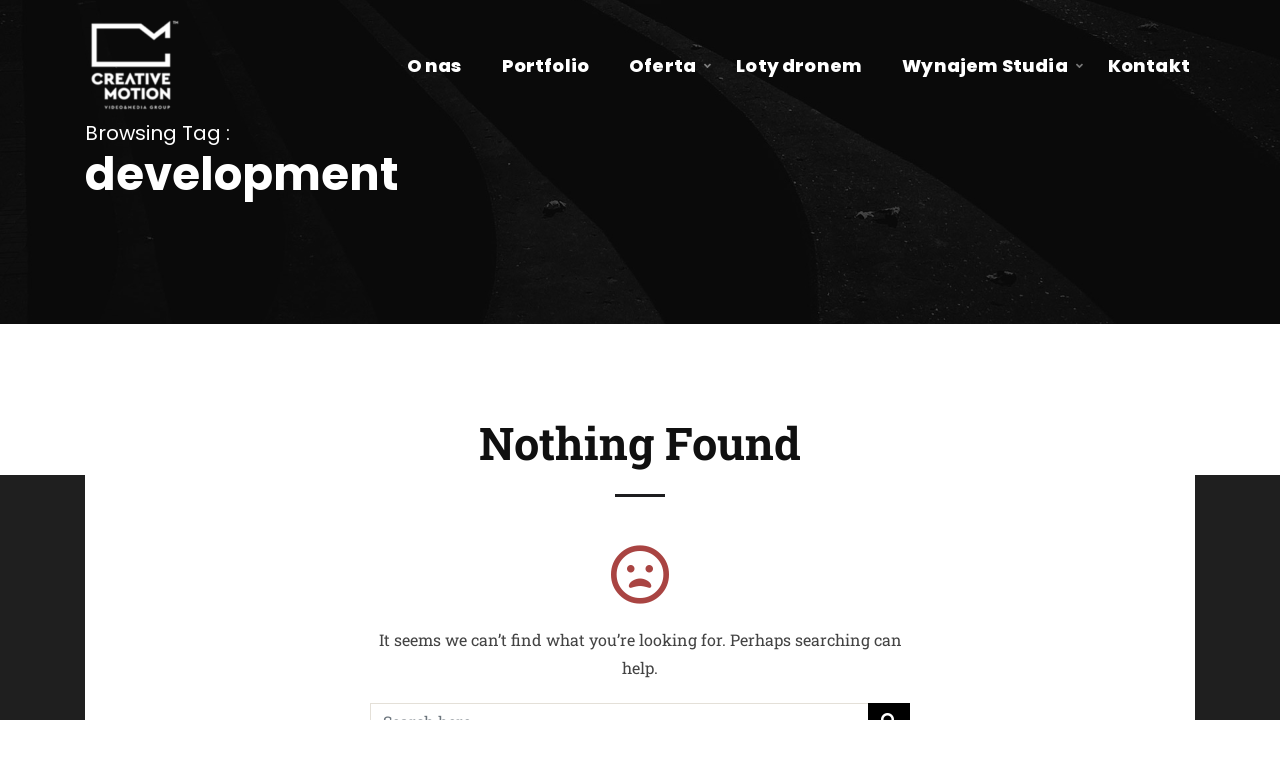

--- FILE ---
content_type: text/html; charset=UTF-8
request_url: http://creativemotion.pl/tag/development/
body_size: 18499
content:
<!DOCTYPE html>
<html dir="ltr" lang="pl-PL" prefix="og: https://ogp.me/ns#" >
<head>
    <meta charset="UTF-8">
    <meta http-equiv="X-UA-Compatible" content="IE=edge">
    <meta name="viewport" content="width=device-width, initial-scale=1, maximum-scale=1">
    <link rel="profile" href="http://gmpg.org/xfn/11">
        <title>development - Creative Motion - Produkcja filmowa, filmy reklamowe, sesje fotograficzne, wynajem studia w kielcach</title>
	<style>img:is([sizes="auto" i], [sizes^="auto," i]) { contain-intrinsic-size: 3000px 1500px }</style>
	
		<!-- All in One SEO 4.8.6.1 - aioseo.com -->
	<meta name="robots" content="max-image-preview:large" />
	<link rel="canonical" href="https://creativemotion.pl/tag/development/" />
	<meta name="generator" content="All in One SEO (AIOSEO) 4.8.6.1" />
		<script type="application/ld+json" class="aioseo-schema">
			{"@context":"https:\/\/schema.org","@graph":[{"@type":"BreadcrumbList","@id":"https:\/\/creativemotion.pl\/tag\/development\/#breadcrumblist","itemListElement":[{"@type":"ListItem","@id":"https:\/\/creativemotion.pl#listItem","position":1,"name":"Home","item":"https:\/\/creativemotion.pl","nextItem":{"@type":"ListItem","@id":"https:\/\/creativemotion.pl\/tag\/development\/#listItem","name":"development"}},{"@type":"ListItem","@id":"https:\/\/creativemotion.pl\/tag\/development\/#listItem","position":2,"name":"development","previousItem":{"@type":"ListItem","@id":"https:\/\/creativemotion.pl#listItem","name":"Home"}}]},{"@type":"CollectionPage","@id":"https:\/\/creativemotion.pl\/tag\/development\/#collectionpage","url":"https:\/\/creativemotion.pl\/tag\/development\/","name":"development - Creative Motion - Produkcja filmowa, filmy reklamowe, sesje fotograficzne, wynajem studia w kielcach","inLanguage":"pl-PL","isPartOf":{"@id":"https:\/\/creativemotion.pl\/#website"},"breadcrumb":{"@id":"https:\/\/creativemotion.pl\/tag\/development\/#breadcrumblist"}},{"@type":"Organization","@id":"https:\/\/creativemotion.pl\/#organization","name":"Creative Motion - Produkcja filmowa, filmy reklamowe, sesje fotograficzne, wynajem studia w kielcach","description":"spoty reklamowe, filmy produktowe, animacje, filmy animowane","url":"https:\/\/creativemotion.pl\/","email":"info@creativemotion.pl","telephone":"+48600943973","logo":{"@type":"ImageObject","url":"http:\/\/creativemotion.pl\/wp-content\/uploads\/2020\/03\/cropped-cropped-cropped-cropped-logo-strona-e1629882546538.png","@id":"https:\/\/creativemotion.pl\/tag\/development\/#organizationLogo","width":100,"height":100},"image":{"@id":"https:\/\/creativemotion.pl\/tag\/development\/#organizationLogo"}},{"@type":"WebSite","@id":"https:\/\/creativemotion.pl\/#website","url":"https:\/\/creativemotion.pl\/","name":"Creative Motion - Produkcja filmowa, filmy reklamowe, animacje 2D\/3D sesje fotograficzne, wynajem studia foto\/wideo\/podcast w Kielcach","description":"spoty reklamowe, filmy produktowe, animacje, filmy animowane","inLanguage":"pl-PL","publisher":{"@id":"https:\/\/creativemotion.pl\/#organization"}}]}
		</script>
		<!-- All in One SEO -->


<!-- Google Tag Manager for WordPress by gtm4wp.com -->
<script data-cfasync="false" data-pagespeed-no-defer>
	var gtm4wp_datalayer_name = "dataLayer";
	var dataLayer = dataLayer || [];
</script>
<!-- End Google Tag Manager for WordPress by gtm4wp.com --><link rel='dns-prefetch' href='//www.googletagmanager.com' />
<link rel='dns-prefetch' href='//fonts.googleapis.com' />
<link rel="alternate" type="application/rss+xml" title="Creative Motion - Produkcja filmowa, filmy reklamowe, sesje fotograficzne, wynajem studia w kielcach &raquo; Kanał z wpisami" href="https://creativemotion.pl/feed/" />
<link rel="alternate" type="application/rss+xml" title="Creative Motion - Produkcja filmowa, filmy reklamowe, sesje fotograficzne, wynajem studia w kielcach &raquo; Kanał z komentarzami" href="https://creativemotion.pl/comments/feed/" />
<link rel="alternate" type="application/rss+xml" title="Creative Motion - Produkcja filmowa, filmy reklamowe, sesje fotograficzne, wynajem studia w kielcach &raquo; Kanał z wpisami otagowanymi jako development" href="https://creativemotion.pl/tag/development/feed/" />
<script>
window._wpemojiSettings = {"baseUrl":"https:\/\/s.w.org\/images\/core\/emoji\/16.0.1\/72x72\/","ext":".png","svgUrl":"https:\/\/s.w.org\/images\/core\/emoji\/16.0.1\/svg\/","svgExt":".svg","source":{"concatemoji":"http:\/\/creativemotion.pl\/wp-includes\/js\/wp-emoji-release.min.js"}};
/*! This file is auto-generated */
!function(s,n){var o,i,e;function c(e){try{var t={supportTests:e,timestamp:(new Date).valueOf()};sessionStorage.setItem(o,JSON.stringify(t))}catch(e){}}function p(e,t,n){e.clearRect(0,0,e.canvas.width,e.canvas.height),e.fillText(t,0,0);var t=new Uint32Array(e.getImageData(0,0,e.canvas.width,e.canvas.height).data),a=(e.clearRect(0,0,e.canvas.width,e.canvas.height),e.fillText(n,0,0),new Uint32Array(e.getImageData(0,0,e.canvas.width,e.canvas.height).data));return t.every(function(e,t){return e===a[t]})}function u(e,t){e.clearRect(0,0,e.canvas.width,e.canvas.height),e.fillText(t,0,0);for(var n=e.getImageData(16,16,1,1),a=0;a<n.data.length;a++)if(0!==n.data[a])return!1;return!0}function f(e,t,n,a){switch(t){case"flag":return n(e,"\ud83c\udff3\ufe0f\u200d\u26a7\ufe0f","\ud83c\udff3\ufe0f\u200b\u26a7\ufe0f")?!1:!n(e,"\ud83c\udde8\ud83c\uddf6","\ud83c\udde8\u200b\ud83c\uddf6")&&!n(e,"\ud83c\udff4\udb40\udc67\udb40\udc62\udb40\udc65\udb40\udc6e\udb40\udc67\udb40\udc7f","\ud83c\udff4\u200b\udb40\udc67\u200b\udb40\udc62\u200b\udb40\udc65\u200b\udb40\udc6e\u200b\udb40\udc67\u200b\udb40\udc7f");case"emoji":return!a(e,"\ud83e\udedf")}return!1}function g(e,t,n,a){var r="undefined"!=typeof WorkerGlobalScope&&self instanceof WorkerGlobalScope?new OffscreenCanvas(300,150):s.createElement("canvas"),o=r.getContext("2d",{willReadFrequently:!0}),i=(o.textBaseline="top",o.font="600 32px Arial",{});return e.forEach(function(e){i[e]=t(o,e,n,a)}),i}function t(e){var t=s.createElement("script");t.src=e,t.defer=!0,s.head.appendChild(t)}"undefined"!=typeof Promise&&(o="wpEmojiSettingsSupports",i=["flag","emoji"],n.supports={everything:!0,everythingExceptFlag:!0},e=new Promise(function(e){s.addEventListener("DOMContentLoaded",e,{once:!0})}),new Promise(function(t){var n=function(){try{var e=JSON.parse(sessionStorage.getItem(o));if("object"==typeof e&&"number"==typeof e.timestamp&&(new Date).valueOf()<e.timestamp+604800&&"object"==typeof e.supportTests)return e.supportTests}catch(e){}return null}();if(!n){if("undefined"!=typeof Worker&&"undefined"!=typeof OffscreenCanvas&&"undefined"!=typeof URL&&URL.createObjectURL&&"undefined"!=typeof Blob)try{var e="postMessage("+g.toString()+"("+[JSON.stringify(i),f.toString(),p.toString(),u.toString()].join(",")+"));",a=new Blob([e],{type:"text/javascript"}),r=new Worker(URL.createObjectURL(a),{name:"wpTestEmojiSupports"});return void(r.onmessage=function(e){c(n=e.data),r.terminate(),t(n)})}catch(e){}c(n=g(i,f,p,u))}t(n)}).then(function(e){for(var t in e)n.supports[t]=e[t],n.supports.everything=n.supports.everything&&n.supports[t],"flag"!==t&&(n.supports.everythingExceptFlag=n.supports.everythingExceptFlag&&n.supports[t]);n.supports.everythingExceptFlag=n.supports.everythingExceptFlag&&!n.supports.flag,n.DOMReady=!1,n.readyCallback=function(){n.DOMReady=!0}}).then(function(){return e}).then(function(){var e;n.supports.everything||(n.readyCallback(),(e=n.source||{}).concatemoji?t(e.concatemoji):e.wpemoji&&e.twemoji&&(t(e.twemoji),t(e.wpemoji)))}))}((window,document),window._wpemojiSettings);
</script>

<style id='wp-emoji-styles-inline-css'>

	img.wp-smiley, img.emoji {
		display: inline !important;
		border: none !important;
		box-shadow: none !important;
		height: 1em !important;
		width: 1em !important;
		margin: 0 0.07em !important;
		vertical-align: -0.1em !important;
		background: none !important;
		padding: 0 !important;
	}
</style>
<link rel='stylesheet' id='wp-block-library-css' href='http://creativemotion.pl/wp-includes/css/dist/block-library/style.min.css' media='all' />
<style id='wp-block-library-theme-inline-css'>
.wp-block-audio :where(figcaption){color:#555;font-size:13px;text-align:center}.is-dark-theme .wp-block-audio :where(figcaption){color:#ffffffa6}.wp-block-audio{margin:0 0 1em}.wp-block-code{border:1px solid #ccc;border-radius:4px;font-family:Menlo,Consolas,monaco,monospace;padding:.8em 1em}.wp-block-embed :where(figcaption){color:#555;font-size:13px;text-align:center}.is-dark-theme .wp-block-embed :where(figcaption){color:#ffffffa6}.wp-block-embed{margin:0 0 1em}.blocks-gallery-caption{color:#555;font-size:13px;text-align:center}.is-dark-theme .blocks-gallery-caption{color:#ffffffa6}:root :where(.wp-block-image figcaption){color:#555;font-size:13px;text-align:center}.is-dark-theme :root :where(.wp-block-image figcaption){color:#ffffffa6}.wp-block-image{margin:0 0 1em}.wp-block-pullquote{border-bottom:4px solid;border-top:4px solid;color:currentColor;margin-bottom:1.75em}.wp-block-pullquote cite,.wp-block-pullquote footer,.wp-block-pullquote__citation{color:currentColor;font-size:.8125em;font-style:normal;text-transform:uppercase}.wp-block-quote{border-left:.25em solid;margin:0 0 1.75em;padding-left:1em}.wp-block-quote cite,.wp-block-quote footer{color:currentColor;font-size:.8125em;font-style:normal;position:relative}.wp-block-quote:where(.has-text-align-right){border-left:none;border-right:.25em solid;padding-left:0;padding-right:1em}.wp-block-quote:where(.has-text-align-center){border:none;padding-left:0}.wp-block-quote.is-large,.wp-block-quote.is-style-large,.wp-block-quote:where(.is-style-plain){border:none}.wp-block-search .wp-block-search__label{font-weight:700}.wp-block-search__button{border:1px solid #ccc;padding:.375em .625em}:where(.wp-block-group.has-background){padding:1.25em 2.375em}.wp-block-separator.has-css-opacity{opacity:.4}.wp-block-separator{border:none;border-bottom:2px solid;margin-left:auto;margin-right:auto}.wp-block-separator.has-alpha-channel-opacity{opacity:1}.wp-block-separator:not(.is-style-wide):not(.is-style-dots){width:100px}.wp-block-separator.has-background:not(.is-style-dots){border-bottom:none;height:1px}.wp-block-separator.has-background:not(.is-style-wide):not(.is-style-dots){height:2px}.wp-block-table{margin:0 0 1em}.wp-block-table td,.wp-block-table th{word-break:normal}.wp-block-table :where(figcaption){color:#555;font-size:13px;text-align:center}.is-dark-theme .wp-block-table :where(figcaption){color:#ffffffa6}.wp-block-video :where(figcaption){color:#555;font-size:13px;text-align:center}.is-dark-theme .wp-block-video :where(figcaption){color:#ffffffa6}.wp-block-video{margin:0 0 1em}:root :where(.wp-block-template-part.has-background){margin-bottom:0;margin-top:0;padding:1.25em 2.375em}
</style>
<style id='classic-theme-styles-inline-css'>
/*! This file is auto-generated */
.wp-block-button__link{color:#fff;background-color:#32373c;border-radius:9999px;box-shadow:none;text-decoration:none;padding:calc(.667em + 2px) calc(1.333em + 2px);font-size:1.125em}.wp-block-file__button{background:#32373c;color:#fff;text-decoration:none}
</style>
<style id='global-styles-inline-css'>
:root{--wp--preset--aspect-ratio--square: 1;--wp--preset--aspect-ratio--4-3: 4/3;--wp--preset--aspect-ratio--3-4: 3/4;--wp--preset--aspect-ratio--3-2: 3/2;--wp--preset--aspect-ratio--2-3: 2/3;--wp--preset--aspect-ratio--16-9: 16/9;--wp--preset--aspect-ratio--9-16: 9/16;--wp--preset--color--black: #000000;--wp--preset--color--cyan-bluish-gray: #abb8c3;--wp--preset--color--white: #ffffff;--wp--preset--color--pale-pink: #f78da7;--wp--preset--color--vivid-red: #cf2e2e;--wp--preset--color--luminous-vivid-orange: #ff6900;--wp--preset--color--luminous-vivid-amber: #fcb900;--wp--preset--color--light-green-cyan: #7bdcb5;--wp--preset--color--vivid-green-cyan: #00d084;--wp--preset--color--pale-cyan-blue: #8ed1fc;--wp--preset--color--vivid-cyan-blue: #0693e3;--wp--preset--color--vivid-purple: #9b51e0;--wp--preset--gradient--vivid-cyan-blue-to-vivid-purple: linear-gradient(135deg,rgba(6,147,227,1) 0%,rgb(155,81,224) 100%);--wp--preset--gradient--light-green-cyan-to-vivid-green-cyan: linear-gradient(135deg,rgb(122,220,180) 0%,rgb(0,208,130) 100%);--wp--preset--gradient--luminous-vivid-amber-to-luminous-vivid-orange: linear-gradient(135deg,rgba(252,185,0,1) 0%,rgba(255,105,0,1) 100%);--wp--preset--gradient--luminous-vivid-orange-to-vivid-red: linear-gradient(135deg,rgba(255,105,0,1) 0%,rgb(207,46,46) 100%);--wp--preset--gradient--very-light-gray-to-cyan-bluish-gray: linear-gradient(135deg,rgb(238,238,238) 0%,rgb(169,184,195) 100%);--wp--preset--gradient--cool-to-warm-spectrum: linear-gradient(135deg,rgb(74,234,220) 0%,rgb(151,120,209) 20%,rgb(207,42,186) 40%,rgb(238,44,130) 60%,rgb(251,105,98) 80%,rgb(254,248,76) 100%);--wp--preset--gradient--blush-light-purple: linear-gradient(135deg,rgb(255,206,236) 0%,rgb(152,150,240) 100%);--wp--preset--gradient--blush-bordeaux: linear-gradient(135deg,rgb(254,205,165) 0%,rgb(254,45,45) 50%,rgb(107,0,62) 100%);--wp--preset--gradient--luminous-dusk: linear-gradient(135deg,rgb(255,203,112) 0%,rgb(199,81,192) 50%,rgb(65,88,208) 100%);--wp--preset--gradient--pale-ocean: linear-gradient(135deg,rgb(255,245,203) 0%,rgb(182,227,212) 50%,rgb(51,167,181) 100%);--wp--preset--gradient--electric-grass: linear-gradient(135deg,rgb(202,248,128) 0%,rgb(113,206,126) 100%);--wp--preset--gradient--midnight: linear-gradient(135deg,rgb(2,3,129) 0%,rgb(40,116,252) 100%);--wp--preset--font-size--small: 13px;--wp--preset--font-size--medium: 20px;--wp--preset--font-size--large: 36px;--wp--preset--font-size--x-large: 42px;--wp--preset--spacing--20: 0.44rem;--wp--preset--spacing--30: 0.67rem;--wp--preset--spacing--40: 1rem;--wp--preset--spacing--50: 1.5rem;--wp--preset--spacing--60: 2.25rem;--wp--preset--spacing--70: 3.38rem;--wp--preset--spacing--80: 5.06rem;--wp--preset--shadow--natural: 6px 6px 9px rgba(0, 0, 0, 0.2);--wp--preset--shadow--deep: 12px 12px 50px rgba(0, 0, 0, 0.4);--wp--preset--shadow--sharp: 6px 6px 0px rgba(0, 0, 0, 0.2);--wp--preset--shadow--outlined: 6px 6px 0px -3px rgba(255, 255, 255, 1), 6px 6px rgba(0, 0, 0, 1);--wp--preset--shadow--crisp: 6px 6px 0px rgba(0, 0, 0, 1);}:where(.is-layout-flex){gap: 0.5em;}:where(.is-layout-grid){gap: 0.5em;}body .is-layout-flex{display: flex;}.is-layout-flex{flex-wrap: wrap;align-items: center;}.is-layout-flex > :is(*, div){margin: 0;}body .is-layout-grid{display: grid;}.is-layout-grid > :is(*, div){margin: 0;}:where(.wp-block-columns.is-layout-flex){gap: 2em;}:where(.wp-block-columns.is-layout-grid){gap: 2em;}:where(.wp-block-post-template.is-layout-flex){gap: 1.25em;}:where(.wp-block-post-template.is-layout-grid){gap: 1.25em;}.has-black-color{color: var(--wp--preset--color--black) !important;}.has-cyan-bluish-gray-color{color: var(--wp--preset--color--cyan-bluish-gray) !important;}.has-white-color{color: var(--wp--preset--color--white) !important;}.has-pale-pink-color{color: var(--wp--preset--color--pale-pink) !important;}.has-vivid-red-color{color: var(--wp--preset--color--vivid-red) !important;}.has-luminous-vivid-orange-color{color: var(--wp--preset--color--luminous-vivid-orange) !important;}.has-luminous-vivid-amber-color{color: var(--wp--preset--color--luminous-vivid-amber) !important;}.has-light-green-cyan-color{color: var(--wp--preset--color--light-green-cyan) !important;}.has-vivid-green-cyan-color{color: var(--wp--preset--color--vivid-green-cyan) !important;}.has-pale-cyan-blue-color{color: var(--wp--preset--color--pale-cyan-blue) !important;}.has-vivid-cyan-blue-color{color: var(--wp--preset--color--vivid-cyan-blue) !important;}.has-vivid-purple-color{color: var(--wp--preset--color--vivid-purple) !important;}.has-black-background-color{background-color: var(--wp--preset--color--black) !important;}.has-cyan-bluish-gray-background-color{background-color: var(--wp--preset--color--cyan-bluish-gray) !important;}.has-white-background-color{background-color: var(--wp--preset--color--white) !important;}.has-pale-pink-background-color{background-color: var(--wp--preset--color--pale-pink) !important;}.has-vivid-red-background-color{background-color: var(--wp--preset--color--vivid-red) !important;}.has-luminous-vivid-orange-background-color{background-color: var(--wp--preset--color--luminous-vivid-orange) !important;}.has-luminous-vivid-amber-background-color{background-color: var(--wp--preset--color--luminous-vivid-amber) !important;}.has-light-green-cyan-background-color{background-color: var(--wp--preset--color--light-green-cyan) !important;}.has-vivid-green-cyan-background-color{background-color: var(--wp--preset--color--vivid-green-cyan) !important;}.has-pale-cyan-blue-background-color{background-color: var(--wp--preset--color--pale-cyan-blue) !important;}.has-vivid-cyan-blue-background-color{background-color: var(--wp--preset--color--vivid-cyan-blue) !important;}.has-vivid-purple-background-color{background-color: var(--wp--preset--color--vivid-purple) !important;}.has-black-border-color{border-color: var(--wp--preset--color--black) !important;}.has-cyan-bluish-gray-border-color{border-color: var(--wp--preset--color--cyan-bluish-gray) !important;}.has-white-border-color{border-color: var(--wp--preset--color--white) !important;}.has-pale-pink-border-color{border-color: var(--wp--preset--color--pale-pink) !important;}.has-vivid-red-border-color{border-color: var(--wp--preset--color--vivid-red) !important;}.has-luminous-vivid-orange-border-color{border-color: var(--wp--preset--color--luminous-vivid-orange) !important;}.has-luminous-vivid-amber-border-color{border-color: var(--wp--preset--color--luminous-vivid-amber) !important;}.has-light-green-cyan-border-color{border-color: var(--wp--preset--color--light-green-cyan) !important;}.has-vivid-green-cyan-border-color{border-color: var(--wp--preset--color--vivid-green-cyan) !important;}.has-pale-cyan-blue-border-color{border-color: var(--wp--preset--color--pale-cyan-blue) !important;}.has-vivid-cyan-blue-border-color{border-color: var(--wp--preset--color--vivid-cyan-blue) !important;}.has-vivid-purple-border-color{border-color: var(--wp--preset--color--vivid-purple) !important;}.has-vivid-cyan-blue-to-vivid-purple-gradient-background{background: var(--wp--preset--gradient--vivid-cyan-blue-to-vivid-purple) !important;}.has-light-green-cyan-to-vivid-green-cyan-gradient-background{background: var(--wp--preset--gradient--light-green-cyan-to-vivid-green-cyan) !important;}.has-luminous-vivid-amber-to-luminous-vivid-orange-gradient-background{background: var(--wp--preset--gradient--luminous-vivid-amber-to-luminous-vivid-orange) !important;}.has-luminous-vivid-orange-to-vivid-red-gradient-background{background: var(--wp--preset--gradient--luminous-vivid-orange-to-vivid-red) !important;}.has-very-light-gray-to-cyan-bluish-gray-gradient-background{background: var(--wp--preset--gradient--very-light-gray-to-cyan-bluish-gray) !important;}.has-cool-to-warm-spectrum-gradient-background{background: var(--wp--preset--gradient--cool-to-warm-spectrum) !important;}.has-blush-light-purple-gradient-background{background: var(--wp--preset--gradient--blush-light-purple) !important;}.has-blush-bordeaux-gradient-background{background: var(--wp--preset--gradient--blush-bordeaux) !important;}.has-luminous-dusk-gradient-background{background: var(--wp--preset--gradient--luminous-dusk) !important;}.has-pale-ocean-gradient-background{background: var(--wp--preset--gradient--pale-ocean) !important;}.has-electric-grass-gradient-background{background: var(--wp--preset--gradient--electric-grass) !important;}.has-midnight-gradient-background{background: var(--wp--preset--gradient--midnight) !important;}.has-small-font-size{font-size: var(--wp--preset--font-size--small) !important;}.has-medium-font-size{font-size: var(--wp--preset--font-size--medium) !important;}.has-large-font-size{font-size: var(--wp--preset--font-size--large) !important;}.has-x-large-font-size{font-size: var(--wp--preset--font-size--x-large) !important;}
:where(.wp-block-post-template.is-layout-flex){gap: 1.25em;}:where(.wp-block-post-template.is-layout-grid){gap: 1.25em;}
:where(.wp-block-columns.is-layout-flex){gap: 2em;}:where(.wp-block-columns.is-layout-grid){gap: 2em;}
:root :where(.wp-block-pullquote){font-size: 1.5em;line-height: 1.6;}
</style>
<link rel='stylesheet' id='contact-form-7-css' href='http://creativemotion.pl/wp-content/plugins/contact-form-7/includes/css/styles.css' media='all' />
<link rel='stylesheet' id='victim-core-css' href='http://creativemotion.pl/wp-content/plugins/victim-core/public/assets/css/victim-core-public.min.css' media='all' />
<link rel='stylesheet' id='victim-all-style-css' href='http://creativemotion.pl/wp-content/themes/victim/assets/css/all-plugin-css.min.css' media='all' />
<link rel='stylesheet' id='victim-style-css' href='http://creativemotion.pl/wp-content/themes/victim/assets/css/style.min.css' media='all' />
<link rel='stylesheet' id='victim-main-style-css' href='http://creativemotion.pl/wp-content/themes/victim/style.css' media='all' />
<style id='victim-main-style-inline-css'>
body{font-family:Roboto Slab;color:#434343}.navigation .mainmenu >li >a{font-family:Poppins}.navigation .mainmenu >li >a{font-size:18px !important}h1,h2,h3,h4,h5,h6{color:#101010}body{font-size:16px}h1,h2,h3,h4,h5,h6{font-family:Poppins}.hamburger-wrapper .mainmenu >li >a,.woocommerce div.product .woocommerce-tabs ul.tabs li{font-family:Poppins}.blog-block .grid-layout .entry-title,.blog-latest-items article.page .entry-title{font-size:29px !important}.blog-single-page>article .entry-title{font-size:50px !important}.more-link{font-family:Poppins}h1{font-size:2.441em}h2{font-size:1.953em}h3{font-size:1.563em}h4{font-size:1.25em}h5{font-size:1em}h6{font-size:.8em}.site-footer .footer-top-block>.container .widget .widget-title,.site-footer .footer-top-block>.container-fluid .widget .widget-title{font-size:22px}.site-footer .footer-top-block>.container .widget,.site-footer .footer-top-block>.container-fluid .widget{font-size:16px}.site-footer .footer-top-block>.container .widget,.site-footer .footer-top-block>.container-fluid .widget{line-height:1.65em}.sidebar-block .widget-title{font-size:14px}.site-branding-text .site-title{font-family:Poppins;font-size:1.25em;color:#000000}.form-controller,.form-control{font-family:Roboto Slab}.posts-loadmore a,.btn,.button,.added_to_cart.wc-forward{font-family:Poppins}.hero-block .victim-title,.hero-block .woocommerce-products-header__title.page-title{color:#ffffff}header.site-header{background-color:#000000}header.sticky-show{background-color:#000000 !important}header.site-header{border-bottom-color:rgba(255,242,242,0)}@media only screen and (min-width:992px){.navigation .mainmenu >li >a{color:#ffffff!important}}.site-branding,header.site-header .menu-content{height:130px}.hero-block.header-transparent{padding-top:130px}.blog-block-single.blog-single-spacing.header-transparent{padding-top:130px}.shop-single-contents.header-transparent{padding-top:130px}@media only screen and (min-width:992px){.navigation .mainmenu >li >a:hover{color:#313131}}@media only screen and (min-width:992px){.navigation .mainmenu >li:after{background:#ffffff}}@media only screen and (min-width:992px){.mainmenu .sub-menu,.mainmenu .sub-menu .sub-menu,.mainmenu .sub-menu .sub-menu .sub-menu,.shoping-cart .header-cart-dropdown{background:#1d2023}}@media only screen and (min-width:992px){.mainmenu .sub-menu li a{color:#f7f7f7}}@media only screen and (max-width:992px){.hamburger-menu .hamburger-content,.hamburger-menu .hamburger-content:before,.hamburger-menu .hamburger-content:after{background:#ffffff}}@media only screen and (max-width:992px){header .mainmenu{background:#12141c}}@media only screen and (max-width:992px){header .mainmenu li a{color:#ffffff !important}}.widget_links ul li,.widget_meta ul li,.widget_nav_menu ul li,.widget_pages ul li,.widget_recent_comments ul li,.widget_recent_entries ul li,.widget_product_categories ul li,.widget_categories ul li,.widget_archive ul li,.widget_layered_nav ul li{border-top-color:#e4e0d8}.widget_search .form-control,.widget_product_search .form-control,.widget select{border-color:#e4e0d8}.woocommerce-form-coupon input{border-color:#e4e0d8}#review_form_wrapper .comment-respond .comment-form>p>textarea[name="comment"],#review_form_wrapper .comment-respond .comment-form>.comment-form-rating>textarea[name="comment"],#review_form_wrapper .comment-respond .comment-form>p>input[type="text"],#review_form_wrapper .comment-respond .comment-form>p>input[type="email"],#review_form_wrapper .comment-respond .comment-form>.comment-form-rating>input[type="text"],#review_form_wrapper .comment-respond .comment-form>.comment-form-rating>input[type="email"],.form-controller,.form-control,.woocommerce #reviews #comments ol.commentlist li .comment-text{border-color:#e4e0d8}body:not(.custom-background) .light-version{background:#ffffff}body:not(.custom-background) .dark-version{background:#333333}.theme-dark{color:#3c3c3c}.preloader{background-color:#12141c}.preloader-icon span{background-color:#ffffff}.site-branding-text .site-title{color:#000000}.site-branding-text .site-description{color:#858585}footer.site-footer{color:#505050}footer.site-footer{background:#ffffff}footer.site-footer h3.widget-title{color:#000000 !important}footer.site-footer h1,footer.site-footer h2,footer.site-footer h3,footer.site-footer h4,footer.site-footer h5,footer.site-footer h6{color:#505050 !important}footer .widget_links ul li,footer .widget_meta ul li,footer .widget_nav_menu ul li,footer .widget_pages ul li,footer .widget_recent_comments ul li,footer .widget_recent_entries ul li,footer .widget_product_categories ul li,footer .widget_categories ul li,footer .widget_archive ul li,footer .widget_layered_nav ul li{border-top-color:#e4e0d873}.widget_search .form-control,.widget_product_search .form-control,.widget select{border-color:#e4e0d873}footer.site-footer a,.site-footer .footer-social li a{color:#000000}footer .copyright-text i,footer a:hover,.site-footer .footer-social li a:hover{color:#000000}footer .copyright-text{color:#5e5e5e !important}footer .copyright-text{color:#5e5e5e;border-top:1px solid #ebebeb}.blog-block{padding-top:90px;padding-bottom:60px}@media (max-width:768px){.blog-block{padding-top:90px;padding-bottom:60px}}@media (max-width:480px){.blog-block{padding-top:90px;padding-bottom:60px}}.page-content-main{padding-top:110px;padding-bottom:75px}@media (max-width:768px){.page-content-main{padding-top:110px;padding-bottom:75px}}@media (max-width:480px){.page-content-main{padding-top:90px;padding-bottom:60px}}.blog-single-spacing{padding-top:105px;padding-bottom:30px}@media (max-width:768px){.blog-single-spacing{padding-top:105px;padding-bottom:30px}}@media (max-width:480px){.blog-single-spacing{padding-top:105px;padding-bottom:30px}}body.single-post .blog-block-single .blog-single-page >article{margin-top:-230px;margin-bottom:0}@media (max-width:768px){body.single-post .blog-block-single .blog-single-page >article{margin-top:0;margin-bottom:0}}@media (max-width:480px){body.single-post .blog-block-single .blog-single-page >article{margin-top:0;margin-bottom:0}}.site-footer{padding-top:0;padding-bottom:0}@media (max-width:768px){.site-footer{padding-top:0;padding-bottom:0}}@media (max-width:480px){.site-footer{padding-top:0;padding-bottom:0}}.site-branding .custom-logo{max-width:155px}@media only screen and (min-width:1199px){.mainmenu .sub-menu{min-width:240}}main a:not(.btn):hover,main a:not(.button):hover,article .grid-layout .post-meta .entry-author a,.blog-block-single .entry-content a:hover,.post .entry-title a:hover,.post .grid-layout .entry-title:hover a,.blog-latest-items article.page .entry-title:hover a{color:#ffffff}article .grid-layout .post-thumb a:after{background:#ffffffcc}@media only screen and (min-width:993px){header.site-header .navigation .mainmenu>li>a:after{background:#ffffff}}pre,blockquote{background:#f7f7f780}.shop-single-contents div.product form.cart .button:hover,#review_form_wrapper .comment-respond .comment-form .form-submit input#submit:hover,.posts-loadmore a:hover{background:#f7f7f7}.woocommerce div.product .woocommerce-tabs ul.tabs li{background:#f7f7f7}.wc-proceed-to-checkout .checkout-button.button:hover{background:#f7f7f7!important}.woocommerce-checkout span.woocommerce-input-wrapper input,.woocommerce-checkout span.woocommerce-input-wrapper textarea,.select2-container--default .select2-selection--single{border-color:#f7f7f7}.select2-container--default .select2-selection--single,.select2-dropdown{background:#f7f7f7}.woocommerce #payment #place_order:hover,.woocommerce-page #payment #place_order:hover{background:#f7f7f7 !important}.post .list-layout .post-category a,.blog-latest-items article.page .list-layout .post-category a,article .grid-featurs-layout .post-category a{background:#f7f7f799}.pagination-link>li a{background:#f7f7f799}.heading-border{background:#f7f7f7}.sidebar-block .widget-title:before{background:#f7f7f7}.comment-respond #submit:hover,.comment-respond .submit:hover{border-color:#f7f7f7;color:#f7f7f7}.woocommerce-form-login input[type="text"],.woocommerce-form-login input[type="password"]{border-color:#f7f7f7}.woocommerce-form-coupon button[name="apply_coupon"]:hover,.woocommerce-form-coupon input[name="apply_coupon"][type="button"]:hover,.woocommerce-form-coupon input[name="apply_coupon"][type="reset"]:hover,.woocommerce-form-coupon input[name="apply_coupon"][type="submit"]:hover,.added_to_cart.wc-forward:hover{background:#f7f7f7 !important}.return-to-shop a:hover,.woocommerce-form-login .woocommerce-button.button.woocommerce-form-login__submit:hover,.woocommerce-MyAccount-content .woocommerce-Button.button:hover{background:#f7f7f7 !important}.tagcloud a:hover,.single-post-pagination a:hover{border-color:#f7f7f7;color:#f7f7f7}#add_payment_method #payment,.woocommerce-cart #payment,.woocommerce-checkout #payment{background:#f7f7f7}.woocommerce-error,.woocommerce-info,.woocommerce-message{background-color:#f7f7f7}.post .list-layout .post-category a,.blog-latest-items article.page .list-layout .post-category a,article .grid-featurs-layout .post-category a,.post .grid-featurs-layout .more-link,.blog-latest-items article.page .grid-featurs-layout .more-link,.post .list-layout .more-link,.blog-latest-items article.page .list-layout .more-link,.woocommerce div.product .woocommerce-tabs ul.tabs li a{color:#202020 !important}article .post-category>a{background:#000000}.post .list-layout .more-link:hover,.blog-latest-items article.page .list-layout .more-link:hover,.post .grid-featurs-layout .more-link:hover,.blog-latest-items article.page .grid-featurs-layout .more-link:hover,.sidebar-block .widget-title{background:#000000}.sidebar-block .widget_search .btn,.sidebar-block .widget_search .btn:focus,.no-results.not-found .btn-default,.no-results.not-found .btn-default:hover,.no-results.not-found .btn-default:focus,.sidebar-block .btn:hover{background:#000000}.sidebar-block .widget_search .btn,.no-results.not-found .btn-default{border-color:#000000}.post .list-layout .more-link:hover,.blog-latest-items article.page .list-layout .more-link:hover,.post .grid-featurs-layout .more-link:hover,.blog-latest-items article.page .grid-featurs-layout .more-link:hover{background:#000000}.posts-loadmore a:hover{color:#000000 !important}.comment-reply-link{background:#000000;border-color:#000000}.post .grid-featurs-layout .post-category a:hover,.blog-latest-items article.page .grid-featurs-layout .post-category a:hover,.post .list-layout .post-category a:hover,.blog-latest-items article.page .list-layout .post-category a:hover{background:#000000}.pagination-link>li.active a{background:#000000}.related-post-content .post-section-title:after,.comment-respond .comment-reply-title:after,.btn,.comment-respond #submit,.comment-respond .submit,.comments-area .comments-title:after{background:#000000}.blog-single-page .blog-tag .tagcloud a:hover{background:#000000}.comment-reply-link:hover{border:1px solid #000000 !important;background:#000000}.shop-single-contents div.product form.cart .button,.posts-loadmore a{background:#000000}.wc-proceed-to-checkout .checkout-button.button{background:#000000 !important}.woocommerce #payment #place_order,.woocommerce-page #payment #place_order{background:#000000 !important}.woocommerce-form-coupon button[name="apply_coupon"],.woocommerce-form-coupon input[name="apply_coupon"][type="button"],.woocommerce-form-coupon input[name="apply_coupon"][type="reset"],.woocommerce-form-coupon input[name="apply_coupon"][type="submit"]{background:#000000 !important}.return-to-shop a{background:#000000 !important}.added_to_cart.wc-forward,.woocommerce-form-login .woocommerce-button.button.woocommerce-form-login__submit,.woocommerce-MyAccount-content .woocommerce-Button.button{background:#000000 !important}.woocommerce-error,.woocommerce-info,.woocommerce-message{border-top-color:#000000}.woocommerce-error::before,.woocommerce-info::before,.woocommerce-message::before{color:#000000}.cart-contents span.count{background:#000000}.woocommerce #respond input#submit.alt,.woocommerce a.button.alt,.woocommerce button.button.alt,.woocommerce input.button.alt{background:#000000}
</style>
<link rel='stylesheet' id='victim-google-font-roboto-slab-css' href='https://fonts.googleapis.com/css?family=Roboto+Slab%3A200%2C300%2C400%2C500%2C600%2C700%2C800&#038;subset=latin' media='all' />
<link rel='stylesheet' id='victim-google-font-poppins-css' href='https://fonts.googleapis.com/css?family=Poppins%3A200%2C300%2C400%2C500%2C600%2C700%2C800&#038;subset=latin' media='all' />
<script src="http://creativemotion.pl/wp-includes/js/jquery/jquery.min.js" id="jquery-core-js"></script>
<script src="http://creativemotion.pl/wp-includes/js/jquery/jquery-migrate.min.js" id="jquery-migrate-js"></script>

<!-- Fragment znacznika Google (gtag.js) dodany przez Site Kit -->
<!-- Fragment Google Analytics dodany przez Site Kit -->
<script src="https://www.googletagmanager.com/gtag/js?id=G-ER4W5N7GW5" id="google_gtagjs-js" async></script>
<script id="google_gtagjs-js-after">
window.dataLayer = window.dataLayer || [];function gtag(){dataLayer.push(arguments);}
gtag("set","linker",{"domains":["creativemotion.pl"]});
gtag("js", new Date());
gtag("set", "developer_id.dZTNiMT", true);
gtag("config", "G-ER4W5N7GW5");
</script>
<link rel="https://api.w.org/" href="https://creativemotion.pl/wp-json/" /><link rel="alternate" title="JSON" type="application/json" href="https://creativemotion.pl/wp-json/wp/v2/tags/9" /><link rel="EditURI" type="application/rsd+xml" title="RSD" href="http://creativemotion.pl/xmlrpc.php?rsd" />
<meta name="generator" content="WordPress 6.8.3" />
<script type="text/javascript">if(!window._buttonizer) { window._buttonizer = {}; };var _buttonizer_page_data = {"language":"pl"};window._buttonizer.data = { ..._buttonizer_page_data, ...window._buttonizer.data };</script><meta name="generator" content="Site Kit by Google 1.160.0" />
<!-- Google Tag Manager for WordPress by gtm4wp.com -->
<!-- GTM Container placement set to footer -->
<script data-cfasync="false" data-pagespeed-no-defer>
	var dataLayer_content = {"pagePostType":false,"pagePostType2":"tag-"};
	dataLayer.push( dataLayer_content );
</script>
<script data-cfasync="false" data-pagespeed-no-defer>
(function(w,d,s,l,i){w[l]=w[l]||[];w[l].push({'gtm.start':
new Date().getTime(),event:'gtm.js'});var f=d.getElementsByTagName(s)[0],
j=d.createElement(s),dl=l!='dataLayer'?'&l='+l:'';j.async=true;j.src=
'//www.googletagmanager.com/gtm.js?id='+i+dl;f.parentNode.insertBefore(j,f);
})(window,document,'script','dataLayer','GTM-NN6JCVTB');
</script>
<!-- End Google Tag Manager for WordPress by gtm4wp.com --><meta name="generator" content="Elementor 3.32.2; features: additional_custom_breakpoints; settings: css_print_method-internal, google_font-enabled, font_display-auto">
<style>.recentcomments a{display:inline !important;padding:0 !important;margin:0 !important;}</style>			<style>
				.e-con.e-parent:nth-of-type(n+4):not(.e-lazyloaded):not(.e-no-lazyload),
				.e-con.e-parent:nth-of-type(n+4):not(.e-lazyloaded):not(.e-no-lazyload) * {
					background-image: none !important;
				}
				@media screen and (max-height: 1024px) {
					.e-con.e-parent:nth-of-type(n+3):not(.e-lazyloaded):not(.e-no-lazyload),
					.e-con.e-parent:nth-of-type(n+3):not(.e-lazyloaded):not(.e-no-lazyload) * {
						background-image: none !important;
					}
				}
				@media screen and (max-height: 640px) {
					.e-con.e-parent:nth-of-type(n+2):not(.e-lazyloaded):not(.e-no-lazyload),
					.e-con.e-parent:nth-of-type(n+2):not(.e-lazyloaded):not(.e-no-lazyload) * {
						background-image: none !important;
					}
				}
			</style>
					<style id="wp-custom-css">
			.wpcf7-form-control.wpcf7-text {
	width: 100%;
}
#victim-particle-9b5541b {
	opacity: 0.50;
}
.elementor.elementor-256 .elementor-icon-box-icon .elementor-icon {
	border-color: #5B5B5B !important;
}
header.site-header .navigation .mainmenu > li > a::after {
	margin-top: -35px;
}		</style>
		</head>
<body class="archive tag tag-development tag-9 wp-custom-logo wp-embed-responsive wp-theme-victim elementor-default elementor-kit-315">
        <a class="skip-link screen-reader-text" href="#main">Skip to the content</a>
	<div class="victim-body light-version">
		<!-- Custom Header
================================================== --> 

<!-- Predefine Header
================================================== --> 
<header class="site-header header-transparent">
    <div class="container">
        <div class="row">
            <div class="col-6 col-md-3">
                <div class="header-left-block">  
                    <!-- Site Branding --> 
                                            <div class="site-branding">
                            <a href="https://creativemotion.pl/" class="custom-logo-link" rel="home"><img width="100" height="100" src="http://creativemotion.pl/wp-content/uploads/2020/03/cropped-cropped-cropped-cropped-logo-strona-e1629882546538.png" class="custom-logo" alt="Creative Motion &#8211; Produkcja filmowa, filmy reklamowe, sesje fotograficzne, wynajem studia w kielcach" decoding="async" /></a>                        </div><!--  /.site-branding -->
                                    </div><!--  /.header-left-block -->
            </div><!--  /.col-md-3 -->

            <div class="col-6 col-md-9">
                <!-- Site Navigation -->
                <div class="site-navigation">
                    <nav class="navigation">
                        <div class="overlaybg"></div><!--  /.overlaybg -->
                        <div class="menu-wrapper">
                            <div class="menu-content">
                                <!-- Main Menu -->
                                <ul id="menu-main-menu" class="mainmenu"><li id="menu-item-209" class="menu-item menu-item-type-post_type menu-item-object-page menu-item-209"><a href="https://creativemotion.pl/o-nas/">O nas</a></li>
<li id="menu-item-1238" class="menu-item menu-item-type-custom menu-item-object-custom menu-item-1238"><a href="http://creativemotion.pl/produkcja_filmow_portfolio/">Portfolio</a></li>
<li id="menu-item-213" class="menu-item menu-item-type-post_type menu-item-object-page menu-item-has-children menu-item-213"><a href="https://creativemotion.pl/filmy-reklamowe-i-promocyjne/">Oferta</a>
<ul class="sub-menu">
	<li id="menu-item-845" class="menu-item menu-item-type-post_type menu-item-object-page menu-item-845"><a href="https://creativemotion.pl/filmy-reklamowe-i-promocyjne/">Filmy promocyjne</a></li>
	<li id="menu-item-1351" class="menu-item menu-item-type-post_type menu-item-object-page menu-item-1351"><a href="https://creativemotion.pl/filmy-animowane/">Filmy animowane</a></li>
	<li id="menu-item-911" class="menu-item menu-item-type-post_type menu-item-object-page menu-item-911"><a href="https://creativemotion.pl/filmy-reklamowe/">Filmy korporacyjne</a></li>
	<li id="menu-item-926" class="menu-item menu-item-type-post_type menu-item-object-page menu-item-926"><a href="https://creativemotion.pl/relacje-z-eventow/">Relacje z eventów</a></li>
	<li id="menu-item-1338" class="menu-item menu-item-type-post_type menu-item-object-page menu-item-1338"><a href="https://creativemotion.pl/spoty-wyborcze-kielce/">Spoty wyborcze</a></li>
	<li id="menu-item-1260" class="menu-item menu-item-type-post_type menu-item-object-page menu-item-1260"><a href="https://creativemotion.pl/filmy-szkoleniowe/">Filmy szkoleniowe</a></li>
</ul>
</li>
<li id="menu-item-1337" class="menu-item menu-item-type-post_type menu-item-object-page menu-item-1337"><a href="https://creativemotion.pl/filmy-z-drona-kielce/">Loty dronem</a></li>
<li id="menu-item-1665" class="menu-item menu-item-type-post_type menu-item-object-page menu-item-has-children menu-item-1665"><a href="https://creativemotion.pl/wynajem-studia-fotogra%ef%ac%81cznego-%ef%ac%81lmowego/">Wynajem Studia</a>
<ul class="sub-menu">
	<li id="menu-item-875" class="menu-item menu-item-type-post_type menu-item-object-page menu-item-875"><a href="https://creativemotion.pl/wynajem-studia-fotogra%ef%ac%81cznego-%ef%ac%81lmowego/">Foto/Wideo Studio</a></li>
	<li id="menu-item-1664" class="menu-item menu-item-type-post_type menu-item-object-page menu-item-1664"><a href="https://creativemotion.pl/studio-podcastowe-w-kielcach/">Podcast Studio</a></li>
</ul>
</li>
<li id="menu-item-218" class="menu-item menu-item-type-post_type menu-item-object-page menu-item-218"><a href="https://creativemotion.pl/kontakt/">Kontakt</a></li>
</ul>                                <div class="hamburger-menu hamburger-mobile">
                                    <a href="#" class="menu-indicator">
                                        <span class="hamburger-content"></span>
                                    </a>
                                </div><!--  /.hamburger-menu -->
                            </div> <!-- /.hours-content-->
                        </div><!-- /.menu-wrapper -->
                    </nav>
                </div><!--  /.site-navigation -->
            </div><!--  /.col-md-9 -->
        </div><!--  /.row -->
    </div><!--  /.container-fluid -->
</header><!-- /.site-header -->

<div class="disable-content-menu"></div>
<!-- Hero Block
================================================== -->
<section class="hero-block bg-soft-black yes" style="background-image: url(http://creativemotion.pl/wp-content/uploads/2019/12/cropped-banner-images.jpg);">
    <div class="container">
        <div class="row">
            <div class="col-md-12">
                                    <div class="pd-t-120 pd-b-120">
                    <h2 class="victim-title"><span>Browsing Tag : </span>development</h2>                    </div>
                            </div><!--  /.col-md-12 -->
        </div><!--  /.row -->
    </div><!--  /.container -->
</section><!--  /.hero-block -->

<!-- Blog Page Block
================================================== -->
<main class="blog-block" id="main">
    <div class="container">
        <!-- Content Row -->
        <div class="row">
                        <div class="col-lg-12">
                <!-- Blog Items -->
                <div class="blog-latest-items">
                    <div class="row masonry-contents">                    
                        <div class="col-lg-12">
	<article class="post no-results not-found">
		<div class="entry-content">		
			<header class="page-header">
				<h3 class="page-title">Nothing Found</h3>
			</header><!-- .page-header -->

			<div class="page-content">
									<p class="page-not-found-icon">
					    <i class="far fa-frown-open"></i>
					</p>
					<p>It seems we can&rsquo;t find what you&rsquo;re looking for. Perhaps searching can help.</p>
					<form action="https://creativemotion.pl/" method="get" class="searchform">
    <div class="input-group">
        <input type="search" name="s" placeholder="Search here &hellip;" class="form-control" required="required" value="">
        <span class="input-group-append">
            <button type="submit" class="btn btn-default">
                <i class="fas fa-search"></i>
            </button>
        </span> 
    </div>
</form>

							</div><!-- .page-content -->
		</div><!--  /.entry-content -->
	</article><!-- .no-results -->
</div><!--  /.col-lg-12 -->  
                    </div><!--  /.row -->
                </div><!--  /.blog-latest-items -->
            
                <div class="row">
                    <div class="col-md-12 text-center">
                                            </div><!--  /.col-md-12 -->
                </div><!--  /.row -->
            </div><!--  /.col-lg-8 -->

                    </div><!--  /.row -->
    </div><!--  /.container -->  
</main><!-- /.blog-block -->
<!-- Custom Footer
================================================== --> 
<footer class="victim-custom-footer " >
    		<div data-elementor-type="wp-post" data-elementor-id="679" class="elementor elementor-679">
						<section class="elementor-section elementor-top-section elementor-element elementor-element-da5e4bf elementor-section-boxed elementor-section-height-default elementor-section-height-default" data-id="da5e4bf" data-element_type="section" data-settings="{&quot;jet_parallax_layout_list&quot;:[{&quot;jet_parallax_layout_image&quot;:{&quot;url&quot;:&quot;&quot;,&quot;id&quot;:&quot;&quot;,&quot;size&quot;:&quot;&quot;},&quot;_id&quot;:&quot;f83b732&quot;,&quot;jet_parallax_layout_image_tablet&quot;:{&quot;url&quot;:&quot;&quot;,&quot;id&quot;:&quot;&quot;,&quot;size&quot;:&quot;&quot;},&quot;jet_parallax_layout_image_mobile&quot;:{&quot;url&quot;:&quot;&quot;,&quot;id&quot;:&quot;&quot;,&quot;size&quot;:&quot;&quot;},&quot;jet_parallax_layout_speed&quot;:{&quot;unit&quot;:&quot;%&quot;,&quot;size&quot;:50,&quot;sizes&quot;:[]},&quot;jet_parallax_layout_type&quot;:&quot;scroll&quot;,&quot;jet_parallax_layout_direction&quot;:null,&quot;jet_parallax_layout_fx_direction&quot;:null,&quot;jet_parallax_layout_z_index&quot;:&quot;&quot;,&quot;jet_parallax_layout_bg_x&quot;:50,&quot;jet_parallax_layout_bg_y&quot;:50,&quot;jet_parallax_layout_bg_size&quot;:&quot;auto&quot;,&quot;jet_parallax_layout_animation_prop&quot;:&quot;transform&quot;,&quot;jet_parallax_layout_on&quot;:[&quot;desktop&quot;,&quot;tablet&quot;],&quot;jet_parallax_layout_bg_x_tablet&quot;:&quot;&quot;,&quot;jet_parallax_layout_bg_x_mobile&quot;:&quot;&quot;,&quot;jet_parallax_layout_bg_y_tablet&quot;:&quot;&quot;,&quot;jet_parallax_layout_bg_y_mobile&quot;:&quot;&quot;,&quot;jet_parallax_layout_bg_size_tablet&quot;:&quot;&quot;,&quot;jet_parallax_layout_bg_size_mobile&quot;:&quot;&quot;}],&quot;background_background&quot;:&quot;classic&quot;}">
						<div class="elementor-container elementor-column-gap-extended">
					<div class="elementor-column elementor-col-33 elementor-top-column elementor-element elementor-element-6f7bed2" data-id="6f7bed2" data-element_type="column">
			<div class="elementor-widget-wrap elementor-element-populated">
						<div class="elementor-element elementor-element-a624653 elementor-widget elementor-widget-text-editor" data-id="a624653" data-element_type="widget" data-widget_type="text-editor.default">
				<div class="elementor-widget-container">
									<p>Jesteśmy profesjonalnym studiem video i foto, w którym powstają filmy promocyjne, sesje zdjęciowe, animacje 2D/3D oraz podcasty. Powierz nam kompleksową produkcję &#8211; od scenariusza, przez zdjęcia, po montaż i udźwiękowienie. Oferujemy nagrania z drona, wynajem studia i sprzętu nagraniowego. Zaufaj naszemu doświadczeniu.</p>								</div>
				</div>
				<div class="elementor-element elementor-element-0e41bfd e-grid-align-left e-grid-align-mobile-center elementor-shape-rounded elementor-grid-0 elementor-widget elementor-widget-social-icons" data-id="0e41bfd" data-element_type="widget" data-widget_type="social-icons.default">
				<div class="elementor-widget-container">
							<div class="elementor-social-icons-wrapper elementor-grid" role="list">
							<span class="elementor-grid-item" role="listitem">
					<a class="elementor-icon elementor-social-icon elementor-social-icon-facebook-f elementor-repeater-item-4d2a8e3" href="https://www.facebook.com/creativemotionpl" target="_blank">
						<span class="elementor-screen-only">Facebook-f</span>
						<i aria-hidden="true" class="fab fa-facebook-f"></i>					</a>
				</span>
							<span class="elementor-grid-item" role="listitem">
					<a class="elementor-icon elementor-social-icon elementor-social-icon-instagram elementor-repeater-item-2920ccd" href="https://www.instagram.com/creativemotion_pl/" target="_blank">
						<span class="elementor-screen-only">Instagram</span>
						<i aria-hidden="true" class="fab fa-instagram"></i>					</a>
				</span>
					</div>
						</div>
				</div>
					</div>
		</div>
				<div class="elementor-column elementor-col-33 elementor-top-column elementor-element elementor-element-24cedce" data-id="24cedce" data-element_type="column">
			<div class="elementor-widget-wrap elementor-element-populated">
						<div class="elementor-element elementor-element-6f36f47 elementor-widget elementor-widget-text-editor" data-id="6f36f47" data-element_type="widget" data-widget_type="text-editor.default">
				<div class="elementor-widget-container">
									<p style="box-sizing: border-box; margin-top: 0px; margin-bottom: 1.3em; line-height: inherit; color: #ffffff; font-family: Poppins, sans-serif; font-size: 20px; font-style: normal; font-variant-ligatures: normal; font-variant-caps: normal; font-weight: 500; letter-spacing: normal; orphans: 2; text-align: left; text-indent: 0px; text-transform: none; white-space: normal; widows: 2; word-spacing: 0px; -webkit-text-stroke-width: 0px; background-color: #1f1f1f; text-decoration-thickness: initial; text-decoration-style: initial; text-decoration-color: initial;">Obsługa klienta:<br style="box-sizing: border-box;" />Poniedziałek – Piątek<br style="box-sizing: border-box;" />w godz. 8:00 – 16:00</p><p style="box-sizing: border-box; margin-top: 0px; margin-bottom: 1.3em; line-height: inherit; color: #ffffff; font-family: Poppins, sans-serif; font-size: 20px; font-style: normal; font-variant-ligatures: normal; font-variant-caps: normal; font-weight: 500; letter-spacing: normal; orphans: 2; text-align: left; text-indent: 0px; text-transform: none; white-space: normal; widows: 2; word-spacing: 0px; -webkit-text-stroke-width: 0px; background-color: #1f1f1f; text-decoration-thickness: initial; text-decoration-style: initial; text-decoration-color: initial;">Tel: <a href="tel:600943973">600 943 973</a><br style="box-sizing: border-box;" />        <a href="tel:790 545 972">790 545 972</a></p>								</div>
				</div>
					</div>
		</div>
				<div class="elementor-column elementor-col-33 elementor-top-column elementor-element elementor-element-cec8721" data-id="cec8721" data-element_type="column">
			<div class="elementor-widget-wrap elementor-element-populated">
						<div class="elementor-element elementor-element-22ca59b elementor-widget elementor-widget-text-editor" data-id="22ca59b" data-element_type="widget" data-widget_type="text-editor.default">
				<div class="elementor-widget-container">
									<p><span style="color: #ffffff; font-family: Poppins, sans-serif; font-size: 20px; font-style: normal; font-variant-ligatures: normal; font-variant-caps: normal; font-weight: 500; letter-spacing: normal; orphans: 2; text-align: left; text-indent: 0px; text-transform: none; white-space: normal; widows: 2; word-spacing: 0px; -webkit-text-stroke-width: 0px; background-color: #1f1f1f; text-decoration-thickness: initial; text-decoration-style: initial; text-decoration-color: initial; display: inline !important; float: none;">Dane firmy:</span><br style="box-sizing: border-box; color: #ffffff; font-family: Poppins, sans-serif; font-size: 20px; font-style: normal; font-variant-ligatures: normal; font-variant-caps: normal; font-weight: 500; letter-spacing: normal; orphans: 2; text-align: left; text-indent: 0px; text-transform: none; white-space: normal; widows: 2; word-spacing: 0px; -webkit-text-stroke-width: 0px; background-color: #1f1f1f; text-decoration-thickness: initial; text-decoration-style: initial; text-decoration-color: initial;" /><span style="color: #ffffff; font-family: Poppins, sans-serif; font-size: 20px; font-style: normal; font-variant-ligatures: normal; font-variant-caps: normal; font-weight: 500; letter-spacing: normal; orphans: 2; text-align: left; text-indent: 0px; text-transform: none; white-space: normal; widows: 2; word-spacing: 0px; -webkit-text-stroke-width: 0px; background-color: #1f1f1f; text-decoration-thickness: initial; text-decoration-style: initial; text-decoration-color: initial; display: inline !important; float: none;">Creative Motion Sp. z o.o.</span><br style="box-sizing: border-box; color: #ffffff; font-family: Poppins, sans-serif; font-size: 20px; font-style: normal; font-variant-ligatures: normal; font-variant-caps: normal; font-weight: 500; letter-spacing: normal; orphans: 2; text-align: left; text-indent: 0px; text-transform: none; white-space: normal; widows: 2; word-spacing: 0px; -webkit-text-stroke-width: 0px; background-color: #1f1f1f; text-decoration-thickness: initial; text-decoration-style: initial; text-decoration-color: initial;" /><span style="color: #ffffff; font-family: Poppins, sans-serif; font-size: 20px; font-style: normal; font-variant-ligatures: normal; font-variant-caps: normal; font-weight: 500; letter-spacing: normal; orphans: 2; text-align: left; text-indent: 0px; text-transform: none; white-space: normal; widows: 2; word-spacing: 0px; -webkit-text-stroke-width: 0px; background-color: #1f1f1f; text-decoration-thickness: initial; text-decoration-style: initial; text-decoration-color: initial; display: inline !important; float: none;">ul. Strasza 30</span><span style="box-sizing: border-box; font-family: Poppins, sans-serif; font-size: 20px; font-style: normal; font-variant-ligatures: normal; font-variant-caps: normal; font-weight: 500; letter-spacing: normal; orphans: 2; text-align: left; text-indent: 0px; text-transform: none; white-space: normal; widows: 2; word-spacing: 0px; -webkit-text-stroke-width: 0px; background-color: #1f1f1f; text-decoration-thickness: initial; text-decoration-style: initial; text-decoration-color: initial; color: #ff0066;"><br style="box-sizing: border-box;" /></span><span style="color: #ffffff; font-family: Poppins, sans-serif; font-size: 20px; font-style: normal; font-variant-ligatures: normal; font-variant-caps: normal; font-weight: 500; letter-spacing: normal; orphans: 2; text-align: left; text-indent: 0px; text-transform: none; white-space: normal; widows: 2; word-spacing: 0px; -webkit-text-stroke-width: 0px; background-color: #1f1f1f; text-decoration-thickness: initial; text-decoration-style: initial; text-decoration-color: initial; display: inline !important; float: none;">25-108 Kielce</span><br style="box-sizing: border-box; color: #ffffff; font-family: Poppins, sans-serif; font-size: 20px; font-style: normal; font-variant-ligatures: normal; font-variant-caps: normal; font-weight: 500; letter-spacing: normal; orphans: 2; text-align: left; text-indent: 0px; text-transform: none; white-space: normal; widows: 2; word-spacing: 0px; -webkit-text-stroke-width: 0px; background-color: #1f1f1f; text-decoration-thickness: initial; text-decoration-style: initial; text-decoration-color: initial;" /><span style="color: #ffffff; font-family: Poppins, sans-serif; font-size: 20px; font-style: normal; font-variant-ligatures: normal; font-variant-caps: normal; font-weight: 500; letter-spacing: normal; orphans: 2; text-align: left; text-indent: 0px; text-transform: none; white-space: normal; widows: 2; word-spacing: 0px; -webkit-text-stroke-width: 0px; background-color: #1f1f1f; text-decoration-thickness: initial; text-decoration-style: initial; text-decoration-color: initial; display: inline !important; float: none;">NIP:657-296-55-23</span></p>								</div>
				</div>
					</div>
		</div>
					</div>
		</section>
				<section class="elementor-section elementor-top-section elementor-element elementor-element-ec6c972 elementor-section-boxed elementor-section-height-default elementor-section-height-default" data-id="ec6c972" data-element_type="section" data-settings="{&quot;jet_parallax_layout_list&quot;:[{&quot;jet_parallax_layout_image&quot;:{&quot;url&quot;:&quot;&quot;,&quot;id&quot;:&quot;&quot;,&quot;size&quot;:&quot;&quot;},&quot;_id&quot;:&quot;6783956&quot;,&quot;jet_parallax_layout_image_tablet&quot;:{&quot;url&quot;:&quot;&quot;,&quot;id&quot;:&quot;&quot;,&quot;size&quot;:&quot;&quot;},&quot;jet_parallax_layout_image_mobile&quot;:{&quot;url&quot;:&quot;&quot;,&quot;id&quot;:&quot;&quot;,&quot;size&quot;:&quot;&quot;},&quot;jet_parallax_layout_speed&quot;:{&quot;unit&quot;:&quot;%&quot;,&quot;size&quot;:50,&quot;sizes&quot;:[]},&quot;jet_parallax_layout_type&quot;:&quot;scroll&quot;,&quot;jet_parallax_layout_direction&quot;:null,&quot;jet_parallax_layout_fx_direction&quot;:null,&quot;jet_parallax_layout_z_index&quot;:&quot;&quot;,&quot;jet_parallax_layout_bg_x&quot;:50,&quot;jet_parallax_layout_bg_y&quot;:50,&quot;jet_parallax_layout_bg_size&quot;:&quot;auto&quot;,&quot;jet_parallax_layout_animation_prop&quot;:&quot;transform&quot;,&quot;jet_parallax_layout_on&quot;:[&quot;desktop&quot;,&quot;tablet&quot;],&quot;jet_parallax_layout_bg_x_tablet&quot;:&quot;&quot;,&quot;jet_parallax_layout_bg_x_mobile&quot;:&quot;&quot;,&quot;jet_parallax_layout_bg_y_tablet&quot;:&quot;&quot;,&quot;jet_parallax_layout_bg_y_mobile&quot;:&quot;&quot;,&quot;jet_parallax_layout_bg_size_tablet&quot;:&quot;&quot;,&quot;jet_parallax_layout_bg_size_mobile&quot;:&quot;&quot;}],&quot;background_background&quot;:&quot;classic&quot;}">
						<div class="elementor-container elementor-column-gap-default">
					<div class="elementor-column elementor-col-100 elementor-top-column elementor-element elementor-element-4c3c3b8" data-id="4c3c3b8" data-element_type="column">
			<div class="elementor-widget-wrap elementor-element-populated">
						<div class="elementor-element elementor-element-85a6cb5 elementor-widget elementor-widget-heading" data-id="85a6cb5" data-element_type="widget" data-widget_type="heading.default">
				<div class="elementor-widget-container">
					<p class="elementor-heading-title elementor-size-default">Copyright © 2020 Creativemotion. All rights reserved.</p>				</div>
				</div>
					</div>
		</div>
					</div>
		</section>
				</div>
		</footer><!--  /.victim-custom-header -->
    </div>
    <script type="speculationrules">
{"prefetch":[{"source":"document","where":{"and":[{"href_matches":"\/*"},{"not":{"href_matches":["\/wp-*.php","\/wp-admin\/*","\/wp-content\/uploads\/*","\/wp-content\/*","\/wp-content\/plugins\/*","\/wp-content\/themes\/victim\/*","\/*\\?(.+)"]}},{"not":{"selector_matches":"a[rel~=\"nofollow\"]"}},{"not":{"selector_matches":".no-prefetch, .no-prefetch a"}}]},"eagerness":"conservative"}]}
</script>

<!-- GTM Container placement set to footer -->
<!-- Google Tag Manager (noscript) -->
				<noscript><iframe src="https://www.googletagmanager.com/ns.html?id=GTM-NN6JCVTB" height="0" width="0" style="display:none;visibility:hidden" aria-hidden="true"></iframe></noscript>
<!-- End Google Tag Manager (noscript) -->			<script>
				const lazyloadRunObserver = () => {
					const lazyloadBackgrounds = document.querySelectorAll( `.e-con.e-parent:not(.e-lazyloaded)` );
					const lazyloadBackgroundObserver = new IntersectionObserver( ( entries ) => {
						entries.forEach( ( entry ) => {
							if ( entry.isIntersecting ) {
								let lazyloadBackground = entry.target;
								if( lazyloadBackground ) {
									lazyloadBackground.classList.add( 'e-lazyloaded' );
								}
								lazyloadBackgroundObserver.unobserve( entry.target );
							}
						});
					}, { rootMargin: '200px 0px 200px 0px' } );
					lazyloadBackgrounds.forEach( ( lazyloadBackground ) => {
						lazyloadBackgroundObserver.observe( lazyloadBackground );
					} );
				};
				const events = [
					'DOMContentLoaded',
					'elementor/lazyload/observe',
				];
				events.forEach( ( event ) => {
					document.addEventListener( event, lazyloadRunObserver );
				} );
			</script>
			<script type="text/javascript">(function(n,t,c,d){if(t.getElementById(d)){return}var o=t.createElement('script');o.id=d;(o.async=!0),(o.src='https://cdn.buttonizer.io/embed.js'),(o.onload=function(){window.Buttonizer?window.Buttonizer.init(c):window.addEventListener('buttonizer_script_loaded',()=>window.Buttonizer.init(c))}),t.head.appendChild(o)})(window,document,'2f385462-264e-43fe-9a2f-6a1187971949','buttonizer_script')</script><link rel='stylesheet' id='elementor-frontend-css' href='http://creativemotion.pl/wp-content/plugins/elementor/assets/css/frontend.min.css' media='all' />
<style id='elementor-frontend-inline-css'>
.elementor-679 .elementor-element.elementor-element-da5e4bf .elementor-repeater-item-f83b732.jet-parallax-section__layout .jet-parallax-section__image{background-size:auto;}.elementor-679 .elementor-element.elementor-element-a624653 > .elementor-widget-container{margin:0px 0px -15px 0px;}.elementor-679 .elementor-element.elementor-element-a624653{text-align:justify;font-family:"Poppins", Sans-serif;font-size:15px;font-weight:500;line-height:1.75em;color:#FFFFFF;}.elementor-679 .elementor-element.elementor-element-0e41bfd{--grid-template-columns:repeat(0, auto);--icon-size:15px;--grid-column-gap:8px;--grid-row-gap:0px;}.elementor-679 .elementor-element.elementor-element-0e41bfd .elementor-widget-container{text-align:left;}.elementor-679 .elementor-element.elementor-element-0e41bfd .elementor-social-icon{background-color:rgba(65, 65, 65, 0);--icon-padding:0.8em;border-style:solid;border-width:2px 2px 2px 2px;border-color:#383838;}.elementor-679 .elementor-element.elementor-element-0e41bfd .elementor-social-icon i{color:#FFFFFF;}.elementor-679 .elementor-element.elementor-element-0e41bfd .elementor-social-icon svg{fill:#FFFFFF;}.elementor-679 .elementor-element.elementor-element-0e41bfd .elementor-icon{border-radius:0px 0px 0px 0px;}.elementor-679 .elementor-element.elementor-element-6f36f47 > .elementor-widget-container{margin:0px 0px -15px 0px;}.elementor-679 .elementor-element.elementor-element-6f36f47{text-align:left;font-family:"Poppins", Sans-serif;font-size:15px;font-weight:500;line-height:1.75em;color:#FFFFFF;}.elementor-679 .elementor-element.elementor-element-22ca59b > .elementor-widget-container{margin:0px 0px -15px 0px;}.elementor-679 .elementor-element.elementor-element-22ca59b{text-align:left;font-family:"Poppins", Sans-serif;font-size:15px;font-weight:500;line-height:1.75em;color:#FFFFFF;}.elementor-679 .elementor-element.elementor-element-da5e4bf:not(.elementor-motion-effects-element-type-background), .elementor-679 .elementor-element.elementor-element-da5e4bf > .elementor-motion-effects-container > .elementor-motion-effects-layer{background-color:#1F1F1F;}.elementor-679 .elementor-element.elementor-element-da5e4bf{transition:background 0.3s, border 0.3s, border-radius 0.3s, box-shadow 0.3s;padding:108px 0px 90px 0px;}.elementor-679 .elementor-element.elementor-element-da5e4bf > .elementor-background-overlay{transition:background 0.3s, border-radius 0.3s, opacity 0.3s;}.elementor-679 .elementor-element.elementor-element-ec6c972 .elementor-repeater-item-6783956.jet-parallax-section__layout .jet-parallax-section__image{background-size:auto;}.elementor-679 .elementor-element.elementor-element-85a6cb5 > .elementor-widget-container{padding:30px 0px 30px 0px;border-style:solid;border-width:1px 0px 0px 0px;border-color:#323232;}.elementor-679 .elementor-element.elementor-element-85a6cb5{text-align:center;}.elementor-679 .elementor-element.elementor-element-85a6cb5 .elementor-heading-title{font-family:"Roboto Slab", Sans-serif;font-size:16px;font-weight:400;letter-spacing:0.5px;color:#9E9E9E;}.elementor-679 .elementor-element.elementor-element-ec6c972:not(.elementor-motion-effects-element-type-background), .elementor-679 .elementor-element.elementor-element-ec6c972 > .elementor-motion-effects-container > .elementor-motion-effects-layer{background-color:#1F1F1F;}.elementor-679 .elementor-element.elementor-element-ec6c972{transition:background 0.3s, border 0.3s, border-radius 0.3s, box-shadow 0.3s;}.elementor-679 .elementor-element.elementor-element-ec6c972 > .elementor-background-overlay{transition:background 0.3s, border-radius 0.3s, opacity 0.3s;}@media(max-width:1024px){.elementor-679 .elementor-element.elementor-element-a624653{font-size:16px;}.elementor-679 .elementor-element.elementor-element-6f36f47{font-size:16px;}.elementor-679 .elementor-element.elementor-element-22ca59b{font-size:16px;}.elementor-679 .elementor-element.elementor-element-da5e4bf{padding:60px 0px 50px 0px;}}@media(min-width:768px){.elementor-679 .elementor-element.elementor-element-6f7bed2{width:44.73%;}.elementor-679 .elementor-element.elementor-element-24cedce{width:26.837%;}.elementor-679 .elementor-element.elementor-element-cec8721{width:28.069%;}}@media(max-width:767px){.elementor-679 .elementor-element.elementor-element-a624653{text-align:left;font-size:14px;}.elementor-679 .elementor-element.elementor-element-0e41bfd .elementor-widget-container{text-align:center;}.elementor-679 .elementor-element.elementor-element-0e41bfd > .elementor-widget-container{margin:0px 0px 0px 0px;}.elementor-679 .elementor-element.elementor-element-0e41bfd .elementor-social-icon{--icon-padding:0.6em;}.elementor-679 .elementor-element.elementor-element-6f36f47{text-align:center;font-size:14px;}.elementor-679 .elementor-element.elementor-element-22ca59b{text-align:left;font-size:14px;}.elementor-679 .elementor-element.elementor-element-da5e4bf{padding:15px 15px 15px 15px;}.elementor-679 .elementor-element.elementor-element-85a6cb5 .elementor-heading-title{font-size:12px;line-height:1.5em;}}
.elementor-kit-315{--e-global-color-primary:#6EC1E4;--e-global-color-secondary:#54595F;--e-global-color-text:#7A7A7A;--e-global-color-accent:#61CE70;--e-global-color-85ba973:#4054B2;--e-global-color-50446fe4:#23A455;--e-global-color-39d4a7f7:#000;--e-global-color-7d1a3bd0:#FFF;--e-global-typography-primary-font-family:"Roboto";--e-global-typography-primary-font-weight:600;--e-global-typography-secondary-font-family:"Roboto Slab";--e-global-typography-secondary-font-weight:400;--e-global-typography-text-font-family:"Roboto";--e-global-typography-text-font-weight:400;--e-global-typography-accent-font-family:"Roboto";--e-global-typography-accent-font-weight:500;}.elementor-section.elementor-section-boxed > .elementor-container{max-width:1140px;}.e-con{--container-max-width:1140px;}{}h1.entry-title{display:var(--page-title-display);}@media(max-width:1024px){.elementor-section.elementor-section-boxed > .elementor-container{max-width:1024px;}.e-con{--container-max-width:1024px;}}@media(max-width:767px){.elementor-section.elementor-section-boxed > .elementor-container{max-width:767px;}.e-con{--container-max-width:767px;}}
</style>
<link rel='stylesheet' id='widget-social-icons-css' href='http://creativemotion.pl/wp-content/plugins/elementor/assets/css/widget-social-icons.min.css' media='all' />
<link rel='stylesheet' id='e-apple-webkit-css' href='http://creativemotion.pl/wp-content/plugins/elementor/assets/css/conditionals/apple-webkit.min.css' media='all' />
<link rel='stylesheet' id='widget-heading-css' href='http://creativemotion.pl/wp-content/plugins/elementor/assets/css/widget-heading.min.css' media='all' />
<link rel='stylesheet' id='jet-blocks-css' href='http://creativemotion.pl/wp-content/uploads/elementor/css/custom-jet-blocks.css' media='all' />
<link rel='stylesheet' id='elementor-icons-css' href='http://creativemotion.pl/wp-content/plugins/elementor/assets/lib/eicons/css/elementor-icons.min.css' media='all' />
<link rel='stylesheet' id='font-awesome-5-all-css' href='http://creativemotion.pl/wp-content/plugins/elementor/assets/lib/font-awesome/css/all.min.css' media='all' />
<link rel='stylesheet' id='font-awesome-4-shim-css' href='http://creativemotion.pl/wp-content/plugins/elementor/assets/lib/font-awesome/css/v4-shims.min.css' media='all' />
<link rel='stylesheet' id='jet-elements-css' href='http://creativemotion.pl/wp-content/plugins/jet-elements/assets/css/jet-elements.css' media='all' />
<link rel='stylesheet' id='elementor-gf-local-poppins-css' href='http://creativemotion.pl/wp-content/uploads/elementor/google-fonts/css/poppins.css' media='all' />
<link rel='stylesheet' id='elementor-gf-local-robotoslab-css' href='http://creativemotion.pl/wp-content/uploads/elementor/google-fonts/css/robotoslab.css' media='all' />
<link rel='stylesheet' id='elementor-gf-local-roboto-css' href='http://creativemotion.pl/wp-content/uploads/elementor/google-fonts/css/roboto.css' media='all' />
<link rel='stylesheet' id='elementor-icons-shared-0-css' href='http://creativemotion.pl/wp-content/plugins/elementor/assets/lib/font-awesome/css/fontawesome.min.css' media='all' />
<link rel='stylesheet' id='elementor-icons-fa-brands-css' href='http://creativemotion.pl/wp-content/plugins/elementor/assets/lib/font-awesome/css/brands.min.css' media='all' />
<script src="http://creativemotion.pl/wp-content/plugins/victim-core/public/assets/js/front-end-widget.js" id="victim-frontend-widget-scripts-js"></script>
<script src="http://creativemotion.pl/wp-includes/js/dist/hooks.min.js" id="wp-hooks-js"></script>
<script src="http://creativemotion.pl/wp-includes/js/dist/i18n.min.js" id="wp-i18n-js"></script>
<script id="wp-i18n-js-after">
wp.i18n.setLocaleData( { 'text direction\u0004ltr': [ 'ltr' ] } );
</script>
<script src="http://creativemotion.pl/wp-content/plugins/contact-form-7/includes/swv/js/index.js" id="swv-js"></script>
<script id="contact-form-7-js-translations">
( function( domain, translations ) {
	var localeData = translations.locale_data[ domain ] || translations.locale_data.messages;
	localeData[""].domain = domain;
	wp.i18n.setLocaleData( localeData, domain );
} )( "contact-form-7", {"translation-revision-date":"2025-08-25 16:00:05+0000","generator":"GlotPress\/4.0.1","domain":"messages","locale_data":{"messages":{"":{"domain":"messages","plural-forms":"nplurals=3; plural=(n == 1) ? 0 : ((n % 10 >= 2 && n % 10 <= 4 && (n % 100 < 12 || n % 100 > 14)) ? 1 : 2);","lang":"pl"},"This contact form is placed in the wrong place.":["Ten formularz kontaktowy zosta\u0142 umieszczony w niew\u0142a\u015bciwym miejscu."],"Error:":["B\u0142\u0105d:"]}},"comment":{"reference":"includes\/js\/index.js"}} );
</script>
<script id="contact-form-7-js-before">
var wpcf7 = {
    "api": {
        "root": "https:\/\/creativemotion.pl\/wp-json\/",
        "namespace": "contact-form-7\/v1"
    },
    "cached": 1
};
</script>
<script src="http://creativemotion.pl/wp-content/plugins/contact-form-7/includes/js/index.js" id="contact-form-7-js"></script>
<script src="http://creativemotion.pl/wp-content/themes/victim/assets/js/all-plugin.min.js" id="victim-all-plugin-js"></script>
<script src="http://creativemotion.pl/wp-includes/js/imagesloaded.min.js" id="imagesloaded-js"></script>
<script src="http://creativemotion.pl/wp-includes/js/masonry.min.js" id="masonry-js"></script>
<script id="victim-main-js-extra">
var victim = {"ajaxurl":"http:\/\/creativemotion.pl\/wp-admin\/admin-ajax.php","please_wait_text":"Please wait...","no_more_post_text":"No More Posts","no_more_post_to_load_text":"No More Posts To Load","load_more_post_text":"Load More Posts","blog_layout":"list","enable_custom_scroll":null};
</script>
<script src="http://creativemotion.pl/wp-content/themes/victim/assets/js/main.min.js" id="victim-main-js"></script>
<script src="http://creativemotion.pl/wp-content/plugins/victim-core/public/assets/js/particles.min.js" id="victim-particles-js"></script>
<script src="http://creativemotion.pl/wp-content/plugins/elementor/assets/js/webpack.runtime.min.js" id="elementor-webpack-runtime-js"></script>
<script src="http://creativemotion.pl/wp-content/plugins/elementor/assets/js/frontend-modules.min.js" id="elementor-frontend-modules-js"></script>
<script src="http://creativemotion.pl/wp-includes/js/jquery/ui/core.min.js" id="jquery-ui-core-js"></script>
<script id="elementor-frontend-js-before">
var elementorFrontendConfig = {"environmentMode":{"edit":false,"wpPreview":false,"isScriptDebug":false},"i18n":{"shareOnFacebook":"Udost\u0119pnij na Facebooku","shareOnTwitter":"Udost\u0119pnij na X","pinIt":"Przypnij","download":"Pobierz","downloadImage":"Pobierz obrazek","fullscreen":"Tryb pe\u0142noekranowy","zoom":"Powi\u0119ksz","share":"Udost\u0119pnij","playVideo":"Odtw\u00f3rz wideo","previous":"Poprzednie","next":"Nast\u0119pne","close":"Zamknij","a11yCarouselPrevSlideMessage":"Poprzedni slajd","a11yCarouselNextSlideMessage":"Nast\u0119pny slajd","a11yCarouselFirstSlideMessage":"To jest pierwszy slajd","a11yCarouselLastSlideMessage":"To jest ostatni slajd","a11yCarouselPaginationBulletMessage":"Id\u017a do slajdu"},"is_rtl":false,"breakpoints":{"xs":0,"sm":480,"md":768,"lg":1025,"xl":1440,"xxl":1600},"responsive":{"breakpoints":{"mobile":{"label":"Mobilny pionowy","value":767,"default_value":767,"direction":"max","is_enabled":true},"mobile_extra":{"label":"Mobilny poziomy","value":880,"default_value":880,"direction":"max","is_enabled":false},"tablet":{"label":"Pionowy tablet","value":1024,"default_value":1024,"direction":"max","is_enabled":true},"tablet_extra":{"label":"Poziomy tablet","value":1200,"default_value":1200,"direction":"max","is_enabled":false},"laptop":{"label":"Laptop","value":1366,"default_value":1366,"direction":"max","is_enabled":false},"widescreen":{"label":"Szeroki ekran","value":2400,"default_value":2400,"direction":"min","is_enabled":false}},"hasCustomBreakpoints":false},"version":"3.32.2","is_static":false,"experimentalFeatures":{"additional_custom_breakpoints":true,"home_screen":true,"global_classes_should_enforce_capabilities":true,"e_variables":true,"cloud-library":true,"e_opt_in_v4_page":true,"import-export-customization":true},"urls":{"assets":"http:\/\/creativemotion.pl\/wp-content\/plugins\/elementor\/assets\/","ajaxurl":"http:\/\/creativemotion.pl\/wp-admin\/admin-ajax.php","uploadUrl":"http:\/\/creativemotion.pl\/wp-content\/uploads"},"nonces":{"floatingButtonsClickTracking":"3e83b08ad6"},"swiperClass":"swiper","settings":{"editorPreferences":[]},"kit":{"active_breakpoints":["viewport_mobile","viewport_tablet"],"global_image_lightbox":"yes","lightbox_enable_counter":"yes","lightbox_enable_fullscreen":"yes","lightbox_enable_zoom":"yes","lightbox_enable_share":"yes","lightbox_title_src":"title","lightbox_description_src":"description"},"post":{"id":0,"title":"development - Creative Motion - Produkcja filmowa, filmy reklamowe, sesje fotograficzne, wynajem studia w kielcach","excerpt":""}};
</script>
<script src="http://creativemotion.pl/wp-content/plugins/elementor/assets/js/frontend.min.js" id="elementor-frontend-js"></script>
<script src="http://creativemotion.pl/wp-content/plugins/elementor/assets/lib/font-awesome/js/v4-shims.min.js" id="font-awesome-4-shim-js"></script>
<script id="jet-blocks-js-extra">
var jetBlocksData = {"recaptchaConfig":""};
var JetHamburgerPanelSettings = {"ajaxurl":"http:\/\/creativemotion.pl\/wp-admin\/admin-ajax.php","isMobile":"false","templateApiUrl":"https:\/\/creativemotion.pl\/wp-json\/jet-blocks-api\/v1\/elementor-template","devMode":"false","restNonce":"dacf0f9e18"};
</script>
<script src="http://creativemotion.pl/wp-content/plugins/jet-blocks/assets/js/jet-blocks.min.js" id="jet-blocks-js"></script>
<script id="jet-elements-js-extra">
var jetElements = {"ajaxUrl":"http:\/\/creativemotion.pl\/wp-admin\/admin-ajax.php","isMobile":"false","templateApiUrl":"https:\/\/creativemotion.pl\/wp-json\/jet-elements-api\/v1\/elementor-template","devMode":"false","messages":{"invalidMail":"Please specify a valid e-mail"}};
</script>
<script src="http://creativemotion.pl/wp-content/plugins/jet-elements/assets/js/jet-elements.min.js" id="jet-elements-js"></script>
</body>
</html>


<!-- Page cached by LiteSpeed Cache 7.3.0.1 on 2026-01-25 06:11:55 -->

--- FILE ---
content_type: text/css
request_url: http://creativemotion.pl/wp-content/plugins/victim-core/public/assets/css/victim-core-public.min.css
body_size: 5970
content:
 .victim-page-builder-elementor {position: relative;z-index: 1;}.victim-bubble-border {display: inline-block;position: relative;-webkit-transition: .6s ease;transition: .6s ease;}.victim-bubble-border i {background-color: #fff;position: absolute;-webkit-transition: .2s ease-in;transition: .2s ease-in;}.victim-bubble-border i:nth-child(1) {top: 0;left: 0;height: .1875rem;width: 0%;}.victim-bubble-border i:nth-child(2) {height: 0%;right: 0;top: 0;width: .1875rem;-webkit-transition-delay: .2s;transition-delay: .2s;}.victim-bubble-border i:nth-child(3) {bottom: 0;right: 0;height: .1875rem;width: 0%;-webkit-transition-delay: .4s;transition-delay: .4s;}.victim-bubble-border i:nth-child(4) {height: 0%;left: 0;bottom: 0;width: .1875rem;-webkit-transition-delay: .6s;transition-delay: .6s;}.victim-bubble-border i:nth-child(5) {bottom: 0;opacity: 0;-webkit-transition-delay: .6s;transition-delay: .6s;left: 2rem;}.victim-bubble-border i:nth-child(5):after {border-style: solid;border-width: .625rem .625rem 0 0;border-color: #fff transparent transparent transparent;content: "";position: absolute;}.victim-bubble-border .victim-title-rotate {left: 0;position: absolute;top: 0;}.victim-bubble-border .victim-title-rotate span {padding: 1.5rem 2.25rem;display: inline-block;position: absolute;-webkit-transition: .8s ease;transition: .8s ease;-webkit-transition-delay: .3s;transition-delay: .3s;-webkit-transform: translateY(-0.3125rem) rotate(0.02deg);-ms-transform: translateY(-0.3125rem) rotate(0.02deg);transform: translateY(-0.3125rem) rotate(0.02deg);opacity: 0;white-space: nowrap;}.victim-bubble-border .victim-title-rotate span.active {opacity: 0;-webkit-transform: translateY(-0.3125rem) rotate(0.02deg);-ms-transform: translateY(-0.3125rem) rotate(0.02deg);transform: translateY(-0.3125rem) rotate(0.02deg);}.victim-bubble-border.in .victim-title-rotate span.active {opacity: 1;-webkit-transform: translateY(0) rotate(0.02deg);-ms-transform: translateY(0) rotate(0.02deg);transform: translateY(0) rotate(0.02deg);}.victim-bubble-border.in .victim-title-rotate span.out {opacity: 0;-webkit-transform: translateY(0.3125rem) rotate(0.02deg);-ms-transform: translateY(0.3125rem) rotate(0.02deg);transform: translateY(0.3125rem) rotate(0.02deg);}.victim-bubble-border.in i:nth-child(1), .victim-bubble-border.in i:nth-child(3) {width: 100%;}.victim-bubble-border.in i:nth-child(2), .victim-bubble-border.in i:nth-child(4) {height: 100%;}.victim-bubble-border.in i:nth-child(5) {opacity: 1;}.victim-image-headings {color: transparent;-webkit-background-clip: text;background-clip: text;position: relative;}.victim-stock-headings {color: transparent;-webkit-text-stroke-width: 2px;-moz-text-stroke-width: 2px;-webkit-text-stroke-color: #0d1b1e;-moz-text-stroke-color: #0d1b1e;}.victim-stock-headings.heading-shadow {text-shadow: 6px 6px #4CAF50;}.victim-stock-headings.stroke-shadow {color: #f8efe2;text-shadow: -2px 0 #0d1b1e, 0 -2px #0d1b1e, 2px 0 #0d1b1e, 0 2px #0d1b1e, 2px 2px #0d1b1e, -2px -2px #0d1b1e, -2px 2px #0d1b1e, 2px -2px #0d1b1e, 6px 6px #2dc7ff;}.victim-stock-headings.heading-halftone {position: relative;z-index: 1;}.victim-stock-headings.heading-halftone:after {background: url("[data-uri]") repeat;-webkit-text-stroke-width: 0;-moz-text-stroke-width: 0;-webkit-background-clip: text;background-clip: text;-webkit-text-fill-color: transparent;-moz-text-fill-color: transparent;left: 1.09%;top: 3%;right: 0;content: attr(data-content);z-index: -1;position: absolute;}.victim-stock-headings.heading-halftone.heading-halftone-color:after {background-color: #2dc7ff;}.victim-heading .victim-pre-heading, .victim-heading .victim-animated-heading, .victim-heading .victim-post-heading {display: inline-block;}.victim-heading a {color: inherit;}.victim-heading a:hover {color: inherit;}.victim-heading span {display: inline-block;}.victim-heading .typed-cursor {opacity: 1;font-weight: 100;-webkit-animation: typed-blink 0.7s infinite;-ms-animation: typed-blink 0.7s infinite;animation: typed-blink 0.7s infinite;}.victim-advance-heading .victim-heading-tag {margin: 0;padding: 0;}.victim-advance-heading a {color: inherit;}.victim-advance-heading a:hover {color: inherit;}.victim-advance-heading .victim-sub-heading, .victim-advance-heading .victim-main-heading {z-index: 1;position: relative;}.victim-advance-heading .victim-sub-heading {display: inline-block;line-height: 1;}.victim-advance-heading .victim-sub-heading-content, .victim-advance-heading .victim-main-heading {display: inline-block;vertical-align: middle;}.victim-advance-heading .victim-sub-heading .line:after, .victim-advance-heading .victim-main-heading .line:after {content: "";background-color: #1e87f0;height: 2px;width: 40px;display: inline-block;vertical-align: middle;}.victim-advance-heading .victim-sub-heading .line.victim-button-icon-align-bottom, .victim-advance-heading .victim-main-heading .line.victim-button-icon-align-bottom {line-height: 0;}.victim-advance-heading .victim-advance-heading-content {color: rgba(156, 156, 156, 0.12);z-index: 0;font-size: 60px;text-transform: uppercase;font-weight: 700;line-height: 1;bottom: 0;width: 100%;-webkit-transition: all 0.3s ease-out;transition: all 0.3s ease-out;position: absolute;}.victim-advance-heading .victim-advance-heading-content > div {display: inline-block;}.victim-ep-main-color-yes .victim-advance-heading .victim-main-heading {background-color: transparent;background-image: -webkit-linear-gradient(210deg, #0e83cd 0, #8062d4 100%);background-image: linear-gradient(240deg, #0e83cd 0, #8062d4 100%);-webkit-background-clip: text;background-clip: text;text-fill-color: transparent;-webkit-background-clip: text;-webkit-text-fill-color: transparent;}.victim-ep-advanced-color-yes .victim-advance-heading .victim-advance-heading-content > div {background-color: transparent;background-image: -webkit-linear-gradient(210deg, #0e83cd 0, #8062d4 100%);background-image: linear-gradient(240deg, #0e83cd 0, #8062d4 100%);-webkit-background-clip: text;background-clip: text;text-fill-color: transparent;-webkit-background-clip: text;-webkit-text-fill-color: transparent;}@keyframes typed-blink {0% {opacity: 1;}50% {opacity: 0;}100% {opacity: 1;}}@-webkit-keyframes typed-blink {0% {opacity: 1;}50% {opacity: 0;}100% {opacity: 1;}}@-ms-keyframes typed-blink {0% {opacity: 1;}50% {opacity: 0;}100% {opacity: 1;}}.victim-image-grid-item {float: left;}.victim-image-grid-inner {position: relative;display: block;overflow: hidden;margin: 10px;text-decoration: none;}.victim-gallery-filter {margin: 0 10px 2rem;padding: 0;list-style: none;}.victim-gallery-filter>li>button {display: block;padding: 10px 25px;border: 2px solid #f68872;border-radius: .25rem;background-color: transparent;color: #f68872;text-transform: uppercase;font-size: 14px;cursor: pointer;-webkit-transition: all .3s;transition: all .3s;}.victim-gallery-filter>li {display: inline-block;}.victim-video-gallery-item {position: relative;}.victim-video-title-wrap {position: relative;}.victim-video-container {background-color: #000;cursor: pointer;overflow: hidden;padding-bottom: 56.25%;position: relative;}.elementor-fit-aspect-ratio {position: relative;height: 0;}.victim-video-play {color: #333;}.victim-video-player>img, .victim-video-player iframe {position: absolute;top: 0;left: 0;width: 100%;}.victim-video-player>img {border: none;bottom: 0;cursor: pointer;display: block;margin: auto;max-width: 100%;height: auto;right: 0;margin: 0;-webkit-transition: .25s all;transition: .25s all;}.victim-video-gallery .victim-video-player>img {height: 100%;width: 100%;object-fit: cover;}.victim-icon {display: inline-block;line-height: 1;text-align: center;-webkit-transition: all .3s;-o-transition: all .3s;transition: all .3s;}.victim-video-play-icon {cursor: pointer;font-size: 80px;left: 50%;top: 50%;position: absolute;-webkit-transform: translate(-50%,-50%);-ms-transform: translate(-50%,-50%);transform: translate(-50%,-50%);text-align: center;z-index: 10;-webkit-transition: .25s all;transition: .25s all;}.victim-icon i, .victim-icon svg {width: 1em;height: 1em;position: relative;display: block;}.victim-gallery-image-over-content, .victim-image-overlay, .victim-gallery-image-icon-wrap {position: absolute;top: 0;bottom: 0;left: 0;right: 0;-webkit-transition: all 0.25s linear;transition: all 0.25s linear;}.victim-elementor-grid {display: flex;flex-wrap: wrap;position: relative;}.victim-elementor-grid .victim-grid-item {position: relative;}.victim-elementor-grid .victim-grid-item-wrap {float: left;margin-bottom: 0;margin-left: 0;transition: all 0.2s cubic-bezier(0.645, 0.045, 0.355, 1);}.victim-hidden {display: none !important;}.victim-v-hidden {opacity: 0;visibility: hidden;}.victim-slick-slider-dots-inside .slick-dots {position: absolute;bottom: 15px;left: 0;right: 0;}.victim-slick-slider .slick-dots {list-style: none;margin: 0;padding: 0;text-align: center;width: 100%;}.victim-slick-slider .slick-dots li {background: #ccc;border-radius: 50%;position: relative;display: inline-block;margin: 0 4px;padding: 0;vertical-align: middle;}.victim-slick-slider .slick-dots li.slick-active {background: #000;}.victim-slick-slider .slick-dots li button {background: transparent;border: 0;box-shadow: none;color: transparent;cursor: pointer;display: block;font-size: 0;line-height: 0;width: 10px;height: 10px;padding: 0;outline: none;}.victim-slider-arrow {align-items: center;justify-content: center;background-color: #fff;border-radius: 50%;color: #000;cursor: pointer;display: inline-flex;font-size: 22px;line-height: 22px;padding: 20px;position: absolute;top: 50%;width: 22px;height: 22px;transform: translateY(-50%);z-index: 1;}.victim-arrow-next {right: -20px;}.victim-arrow-prev {left: -20px;}.victim-slider-arrow {-webkit-transition: all 0.25s linear 0s;transition: all 0.25s linear 0s;}.victim-icon {display: inline-block;line-height: 1;text-align: center;-webkit-transition: all .3s;-o-transition: all .3s;transition: all .3s;}.victim-icon i, .victim-icon svg {width: 1em;height: 1em;position: relative;display: block;}.victim-no-trans {-webkit-transition: none;-o-transition: none;transition: none;}.victim-gallery-filters .victim-gallery-filter {display: inline-block;padding: 10px 25px;border: 2px solid #f68872;border-radius: .25rem;background-color: transparent;color: #f68872;text-transform: uppercase;font-size: 14px;cursor: pointer;-webkit-transition: all .3s;transition: all .3s }.victim-elementor-grid .victim-grid-item-wrap {float: left;margin-bottom: 0;margin-left: 0;transition: all 0.2s cubic-bezier(.645,.045,.355,1);}.victim-step-flow > .elementor-widget-container {padding: 30px;text-align: center;}.victim-step-arrow {position: absolute;top: 50%;left: calc( 100% + 50px);display: inline-block;width: 100px;border-top: 1px solid #ddd;}.victim-step-arrow:after {position: absolute;top: -2px;right: 5px;display: inline-block;width: 12px;height: 12px;border-top: 1px solid #ddd;border-right: 1px solid #ddd;color: #ddd;content: "";-webkit-transform: rotate(45deg) translateY(-50%);-ms-transform: rotate(45deg) translateY(-50%);transform: rotate(45deg) translateY(-50%);}.victim-steps-icon {position: relative;display: inline-block;margin-bottom: 2rem;padding: 40px;border-radius: 50%;background-color: #e9ecf0;box-shadow: 0 2px 6px -2px #989898;color: #f68872;text-align: center;font-size: 46px;}.victim-steps-icon i {position: relative;display: block;width: 1em;height: 1em;}.victim-steps-icon i:before {position: absolute;left: 50%;-webkit-transform: translateX(-50%);-ms-transform: translateX(-50%);transform: translateX(-50%);}.victim-steps-icon .victim-steps-label {position: absolute;top: 5px;right: 0;padding: 12px 8px;border-radius: 20px;background-color: #f68872;color: #fff;font-size: 12px;line-height: 0;}.victim-steps-title {margin-top: 0;margin-bottom: 30px;font-weight: bold;font-size: 16px;}.victim-steps-title a {display: block;color: #f68872;}.victim-steps-title a:hover {color: #242424;}.victim-step-description {margin: 0;color: #616161;font-weight: normal;font-size: 16px;line-height: 1.5;}.text-align-left {text-align: left;}.text-align-center {text-align: center;}.text-align-right {text-align: right;}@media only screen and (max-width: 992px) and (min-width: 768px) {.text-align-tablet-left {text-align: left;}.text-align-tablet-center {text-align: center;}.text-align-tablet-right {text-align: right;}}@media only screen and (max-width: 767px) {.text-align-mobile-left {text-align: left;}.text-align-mobile-center {text-align: center;}.text-align-mobile-right {text-align: right;}}.portolio-filters {margin-top: 30px;margin-bottom: 60px;visibility: visible;opacity: 1;height: auto;z-index: 15;position: relative;width: 100%;overflow: hidden;padding: 0;display: -webkit-box;display: -webkit-flex;display: -ms-flexbox;display: flex;-webkit-transition: all 0.5s ease-in-out;transition: all 0.5s ease-in-out;margin-left: -10px;margin-right: -10px;}.portolio-filters li {display: inline-block;line-height: 20px;opacity: 1;position: relative;-webkit-transition: all 0.3s ease-in-out;transition: all 0.3s ease-in-out;}.portolio-filters li a {display: inline-block;font-size: 14px;font-weight: 600;z-index: 15;color: #515151;letter-spacing: 0.05em;text-transform: uppercase;position: relative;-webkit-transition: all 0.3s ease-in-out;transition: all 0.3s ease-in-out;padding: 5px 15px;}.portolio-filters li a:hover, .portolio-filters li a.active {color: #000;font-weight: 600;}.portolio-filters li a:hover, .portolio-filters li a.active {border-color: #000;}.portolio-filters li span {font-weight: normal;color: #b1b1b1;position: relative;}.portolio-filters li span:before {content: '(';margin-left: 5px;}.portolio-filters li span:after {content: ')';}@media only screen and (min-width: 992px) {.filter-align-center .portolio-filters {-webkit-box-pack: center;-webkit-justify-content: center;-ms-flex-pack: center;justify-content: center;text-align: center;}}@media only screen and (min-width: 992px) {.filter-align-left .portolio-filters {-webkit-box-pack: start;-webkit-justify-content: flex-start;-ms-flex-pack: start;justify-content: flex-start;text-align: left;}}@media only screen and (min-width: 992px) {.filter-align-right .portolio-filters {-webkit-box-pack: end;-webkit-justify-content: flex-end;-ms-flex-pack: end;justify-content: flex-end;text-align: right;}}@media only screen and (min-width: 768px) and (max-width: 991px) {.filter-align-tablet-center .portolio-filters {-webkit-box-pack: center;-webkit-justify-content: center;-ms-flex-pack: center;justify-content: center;text-align: center;}.elementor-align-tablet-center {text-align: center !important;}.elementor-align-tablet-left {text-align: left !important;}.elementor-align-tablet-right {text-align: right !important;}}@media only screen and (min-width: 768px) and (max-width: 991px) {.filter-align-tablet-left .portolio-filters {-webkit-box-pack: start;-webkit-justify-content: flex-start;-ms-flex-pack: start;justify-content: flex-start;text-align: left;}}@media only screen and (min-width: 768px) and (max-width: 991px) {.filter-align-tablet-right .portolio-filters {-webkit-box-pack: end;-webkit-justify-content: flex-end;-ms-flex-pack: end;justify-content: flex-end;text-align: right;}}@media only screen and (max-width: 767px) {.filter-align-mobile-center .portolio-filters {-webkit-box-pack: center;-webkit-justify-content: center;-ms-flex-pack: center;justify-content: center;text-align: center;}}@media only screen and (max-width: 767px) {.filter-align-mobile-left .portolio-filters {-webkit-box-pack: start;-webkit-justify-content: flex-start;-ms-flex-pack: start;justify-content: flex-start;text-align: left;}}@media only screen and (max-width: 767px) {.filter-align-mobile-right .portolio-filters {-webkit-box-pack: end;-webkit-justify-content: flex-end;-ms-flex-pack: end;justify-content: flex-end;text-align: right;}}@media only screen and (min-width: 992px) {.filter-stauts-inscroll .portolio-filters {display: -webkit-box;display: -webkit-flex;display: -ms-flexbox;display: flex;overflow-x: auto;-webkit-overflow-scrolling: touch;}}@media only screen and (min-width: 768px) and (max-width: 991px) {.filter-stauts-tablet-inscroll .portolio-filters {display: -webkit-box;display: -webkit-flex;display: -ms-flexbox;display: flex;overflow-x: auto;-webkit-overflow-scrolling: touch;}}@media only screen and (max-width: 767px) {.filter-stauts-mobile-inscroll .portolio-filters {display: -webkit-box;display: -webkit-flex;display: -ms-flexbox;display: flex;overflow-x: auto;-webkit-overflow-scrolling: touch;}.elementor-align-mobile-center {text-align: center !important;}.elementor-align-mobile-left {text-align: left !important;}.elementor-align-mobile-right {text-align: right !important;}}@media only screen and (min-width: 992px) {.filter-stauts-block .portolio-filters {display: block;}}@media only screen and (min-width: 992px) {.filter-stauts-block .portolio-filters li {display: block;}}@media only screen and (min-width: 768px) and (max-width: 991px) {.filter-stauts-tablet-block .portolio-filters {display: block;}}@media only screen and (min-width: 768px) and (max-width: 991px) {.filter-stauts-tablet-block .portolio-filters li {display: block;}}@media only screen and (max-width: 767px) {.filter-stauts-mobile-block .portolio-filters {display: block;}}@media only screen and (max-width: 767px) {.filter-stauts-mobile-block .portolio-filters li {display: block;}}@media only screen and (min-width: 992px) {.filter-stauts-inline .portolio-filters {display: block;}}@media only screen and (min-width: 992px) {.filter-stauts-inline .portolio-filters li {display: inline-block;}}@media only screen and (min-width: 768px) and (max-width: 991px) {.filter-stauts-tablet-inline .portolio-filters {display: block;}}@media only screen and (min-width: 768px) and (max-width: 991px) {.filter-stauts-tablet-inline .portolio-filters li {display: inline-block;}}@media only screen and (max-width: 767px) {.filter-stauts-mobile-inline .portolio-filters {display: block;}}@media only screen and (max-width: 767px) {.filter-stauts-mobile-inline .portolio-filters li {display: inline-block;}}@media only screen and (max-width: 767px) {.portolio-filters {margin-left: auto;margin-right: auto;}}.section.section-portfolio .portfolio-boxes .portfolio-box {overflow: hidden;border-radius: 10px;position: relative;z-index: 0;-webkit-transition: all ease 0.3s;transition: all ease 0.3s;margin-bottom: 30px;}.section.section-portfolio .portfolio-boxes .portfolio-box::before {content: '';background: rgba(0, 0, 0, 0.1);width: 100%;height: 100%;position: absolute;left: 0;top: 0;-webkit-transition: all ease 0.3s;transition: all ease 0.3s;border-radius: 8px;z-index: 1;}#pagination-block-victim {display: none;}.section.section-portfolio .portfolio-boxes .portfolio-box img {width: 100%;transition: all 0.25s ease-in-out;}.section.section-portfolio .portfolio-boxes .portfolio-box .icon {height: 3rem;width: 3rem;font-size: 14px;border-radius: 50%;background: #000;position: absolute;top: 1rem;right: 1rem;display: -webkit-box;display: -ms-flexbox;display: flex;-webkit-box-pack: center;-ms-flex-pack: center;justify-content: center;-webkit-box-align: center;-ms-flex-align: center;align-items: center;}.section.section-portfolio .portfolio-boxes .portfolio-box .icon i {color: #fff;}.section.section-portfolio .portfolio-boxes .portfolio-box .wrap {position: absolute;left: 0;right: 0;bottom: 0;margin: 30px;-webkit-transform: translate3d(0, 200%, 0);transform: translate3d(0, 200%, 0);-webkit-transition: -webkit-transform .6s;transition: -webkit-transform .6s;transition: transform .6s;transition: transform .6s, -webkit-transform .6s;z-index: 3;}.section.section-portfolio .portfolio-boxes .portfolio-box .wrap .title {color: #fff;font-weight: 700;font-size: 20px;margin-bottom: 5px;}.section.section-portfolio .portfolio-boxes .portfolio-box .wrap span {color: #fff;font-size: 15px;}.section.section-portfolio .portfolio-boxes .portfolio-box .wrap span:after {content: ',';position: relative;margin-right: 3px;}.section.section-portfolio .portfolio-boxes .portfolio-box .wrap span:last-child:after {content: '';margin-right: 0;}.section.section-portfolio .portfolio-boxes .portfolio-box:hover {-webkit-transform: rotateX(-10deg) translateZ(50px);transform: rotateX(-10deg) translateZ(50px);}.section.section-portfolio .portfolio-boxes .portfolio-box:hover::before {content: '';background: rgba(0, 0, 0, 0.75);}.section.section-portfolio .portfolio-boxes .portfolio-box:hover .wrap {-webkit-transform: translate3d(0, 0, 0);transform: translate3d(0, 0, 0);}.section.section-portfolio.is-dark {background: #161616;}.section.section-works2 .section-title {color: #ffffff;}.section.section-works2 .section-description {color: #ffffff;}.section.section-works2 .work3-box {overflow: hidden;position: relative;z-index: 0;margin-bottom: 2rem;-webkit-transition: .25s;transition: .25s;overflow: hidden;}.section.section-works2 .work3-box::before {content: "";position: absolute;height: 100%;width: 100%;background: #FF0066;opacity: 0;z-index: 1;-webkit-transition: .25s;transition: .25s;transition: .25s;}.section.section-works2 .work3-box .work3-head {position: absolute;left: 0;right: 0;bottom: 0;margin: 30px;-webkit-transform: translate3d(0, 150%, 0);transform: translate3d(0, 150%, 0);-webkit-transition: -webkit-transform .6s;transition: -webkit-transform .6s;transition: transform .6s;transition: transform .6s, -webkit-transform .6s;z-index: 3;}.section.section-works2 .work3-box .work3-head .title a {color: white;font-size: 24px;}.section.section-works2 .work3-box .work3-head span {text-transform: uppercase;font-size: 15px;font-weight: bold;color: #fff;}.section.section-works2 .work3-box .work3-img {position: relative;width: 100%;z-index: 0;-webkit-transition: .25s;transition: .25s;}.section.section-works2 .work3-box:hover::before {opacity: .6;}.section.section-works2 .work3-box:hover .work3-head {-webkit-transform: translate3d(0, 0, 0);transform: translate3d(0, 0, 0);}.section.section-works2 .work3-box.is-active .work3-head {-webkit-transform: translate3d(0, 0, 0);transform: translate3d(0, 0, 0);}.section.section-works2 .work3-box.is-active::before {content: "";position: absolute;height: 100%;width: 100%;background: rgba(0, 0, 0, 0.9);opacity: .5;z-index: 1;-webkit-transition: .25s;transition: .25s;transition: .25s;}.section.section-works3 .work-boxes-slick {margin: 0 -20px;}@media screen and (max-width: 768px) {.section.section-works3 .work-boxes-slick {margin: 0 0;}}.section.section-works3 .work3-box {margin: 0 20px;overflow: hidden;position: relative;z-index: 0;margin-bottom: 2rem;-webkit-transition: .25s;transition: .25s;overflow: hidden;}@media screen and (max-width: 576px) {.section.section-works3 .work3-box {margin-left: 0;margin-right: 0;}}.section.section-works3 .work3-box::before {content: "";position: absolute;height: 100%;width: 100%;background: #FF0066;opacity: 0;z-index: 1;-webkit-transition: .25s;transition: .25s;transition: .25s;}.section.section-works3 .work3-box .work3-head {position: absolute;left: 0;right: 0;bottom: 0;margin: 30px;-webkit-transform: translate3d(0, 150%, 0);transform: translate3d(0, 150%, 0);-webkit-transition: -webkit-transform .6s;transition: -webkit-transform .6s;transition: transform .6s;transition: transform .6s, -webkit-transform .6s;z-index: 3;}.section.section-works3 .work3-box .work3-head .title a {color: white;font-size: 24px;}.section.section-works3 .work3-box .work3-head span {text-transform: uppercase;font-size: 15px;font-weight: bold;color: #fff;}.section.section-works3 .work3-box .work3-img {position: relative;width: 100%;z-index: 0;-webkit-transition: .25s;transition: .25s;}.section.section-works3 .work3-box:hover::before {opacity: .6;}.section.section-works3 .work3-box:hover .work3-head {-webkit-transform: translate3d(0, 0, 0);transform: translate3d(0, 0, 0);}.section.section-works3 .work3-box.is-active .work3-head {-webkit-transform: translate3d(0, 0, 0);transform: translate3d(0, 0, 0);}.section.section-works3 .work3-box.is-active::before {content: "";position: absolute;height: 100%;width: 100%;background: rgba(0, 0, 0, 0.9);opacity: .5;z-index: 1;-webkit-transition: .25s;transition: .25s;transition: .25s;}.portfolio-carousel-item .portfolio-box {margin-bottom: 0;}.victim-portfolio-wrapper .swiper-button-prev, .victim-portfolio-wrapper .swiper-button-next, .victim-portfolio-wrapper .swiper-container-rtl .swiper-button-next, .victim-portfolio-wrapper .swiper-container-rtl .swiper-button-prev {background-image: none !important;}.victim-blog-wrapper .swiper-button-prev, .victim-blog-wrapper .swiper-button-next, .victim-blog-wrapper .swiper-container-rtl .swiper-button-next, .victim-blog-wrapper .swiper-container-rtl .swiper-button-prev {background-image: none !important;}.section.section-feautures .feautures-boxes {counter-reset: feautures-box;}@media screen and (max-width: 992px) {.section.section-feautures .feautures-boxes .col-lg-4 {margin-bottom: 2rem;}.section.section-feautures .feautures-boxes .col-lg-4:nth-last-child(-n + 1) {margin-bottom: 0;}}.section.section-feautures .feautures-boxes .feautures-box {background: #161616;padding: 60px 40px;position: relative;z-index: 0;color: #fff;overflow: hidden;-webkit-transition: .25s;transition: .25s;cursor: pointer;}.section.section-feautures .feautures-boxes .feautures-box .title {color: #fff;}.section.section-feautures .feautures-boxes .feautures-box .desc {color: #fff;}.section.section-feautures .feautures-boxes .feautures-box::after {position: absolute;top: 0;right: 0;z-index: -1;}.section.section-feautures .feautures-boxes .feautures-box .title {font-size: 24px;margin: 0 0 20px 0;}.section.section-feautures .feautures-boxes .feautures-box .feather {width: 50px;height: 50px;stroke: currentColor;stroke-width: 2.5;stroke-linecap: round;stroke-linejoin: round;fill: none;margin-bottom: 20px;}.section.section-feautures .feautures-boxes .feautures-box.is-active {background: #FF0066;color: #fff;}.section.section-feautures .feautures-boxes .feautures-box.is-active .desc {color: #fff;}.section.section-feautures .feautures-boxes .feautures-box.is-active::after {content: none;}.section.section-feautures .feautures-boxes .feautures-box:hover {-webkit-transform: translateY(-10px);transform: translateY(-10px);-webkit-box-shadow: 0 11px 19px 0 rgba(0, 0, 0, 0.12);box-shadow: 0 11px 19px 0 rgba(0, 0, 0, 0.12);}.section.section-feautures .feautures-boxes .feautures-box:hover .feather {color: #cc0052;}.section.section-feautures2 .feautures2-box {background: #fff;padding: 2rem;margin-bottom: 30px;-webkit-transition: .25s;transition: .25s;}.section.section-feautures2 .feautures2-box.is-active {-webkit-box-shadow: 0 28px 50px rgba(77, 91, 120, 0.15);box-shadow: 0 28px 50px rgba(77, 91, 120, 0.15);border-top: solid 2px #FF0066;}.section.section-feautures2 .feautures2-box .see-more {color: #FF0066;opacity: 0;-webkit-transition: .25s;transition: .25s;}.section.section-feautures2 .feautures2-box .feather {width: 40px;height: 40px;stroke: currentColor;stroke-width: 1.5;stroke-linecap: round;stroke-linejoin: round;fill: none;color: #FF0066;}.section.section-feautures2 .feautures2-box .title {font-size: 24px;margin: 30px 0 5px 0;}.section.section-feautures2 .feautures2-box .desc {margin-bottom: 20px;}.section.section-feautures2 .feautures2-box .icon {max-width: 4rem;}.section.section-feautures2 .feautures2-box:hover {-webkit-transition: .25s;transition: .25s;}.section.section-feautures2 .feautures2-box:hover .see-more {color: #FF0066;margin-top: 20px;opacity: 1;}.section.section-feautures3 .feautures3-box {background: #fff;padding: 2rem;margin-bottom: 30px;}.section.section-feautures3 .feautures3-box .media-left {margin-right: 20px;}.section.section-feautures3 .feautures3-box .feather {width: 40px;height: 40px;stroke: currentColor;stroke-width: 2.5;stroke-linecap: round;stroke-linejoin: round;fill: none;color: #FF0066;}.section.section-feautures3 .feautures3-box .title {font-size: 24px;margin: 30px 0 5px 0;}.section.section-feautures3 .feautures3-box .icon {max-width: 4rem;}.section.section-team .team-item {height: 30rem;display: -webkit-box;display: -ms-flexbox;display: flex;-webkit-box-align: end;-ms-flex-align: end;align-items: flex-end;position: relative;z-index: 0;margin-bottom: 2rem;-webkit-transition: .25s;transition: .25s;overflow: hidden;}.section.section-team .team-item::before {content: "";position: absolute;height: 100%;width: 100%;background: #10131a;z-index: -1;opacity: .3;-webkit-transition: .25s;transition: .25s;}.section.section-team .team-item .team-img {position: absolute;left: 0;top: 0;background-size: cover;height: 100%;width: 130%;z-index: -2;-webkit-transition: .35s;transition: .35s;}.section.section-team .team-item .title {margin-right: 20px;color: #fff;font-size: 20px;line-height: 1.4;width: 100%;text-transform: capitalize;padding: 30px 0 30px 30px;}.section.section-team .team-item .title a {color: #fff;}.section.section-team .team-item .sub-title {color: #e7e7e7;font-size: 14px;text-transform: uppercase;line-height: 1.8;padding: 30px 30px 30px 0;}.section.section-team .team-item .link {padding: 0 2rem 2rem;}.section.section-team .team-item:hover::before {background: rgba(0, 0, 0, 0.9);z-index: -1;opacity: .5;-webkit-transform: scale(1.1);transform: scale(1.1);}.section.section-team .team-item:hover .team-img {width: 100%;}.section.section-team.has-bg::after {content: "";position: absolute;right: 0;bottom: 0;width: 100%;height: 60%;background: #fff;z-index: -1;}.section.section-team .team-box {display: -webkit-box;display: -ms-flexbox;display: flex;-webkit-box-orient: vertical;-webkit-box-direction: normal;-ms-flex-direction: column;flex-direction: column;-webkit-box-pack: center;-ms-flex-pack: center;justify-content: center;text-align: center;margin-bottom: 30px;}.section.section-team .team-thumb {width: 100%;}.section.section-team .team-thumb img {max-width: 100%;margin-bottom: 1rem;}.section.section-team .team-name {margin-bottom: 1rem;}.section.section-team .team-social {margin: 1rem 0 0;width: 100%;padding: 0;}.section.section-team .team-social li {margin: 0 .5rem;}.section.section-team .team-social li a {color: #757575;}.section.section-services .section-title {margin-bottom: 30px;max-width: 30rem;margin-left: 0;}.section.section-services .section-description {margin-bottom: 30px;max-width: 30rem;margin-left: 0;}.section.section-services .service-img {-webkit-box-shadow: 0 10px 20px rgba(0, 0, 0, 0.2);box-shadow: 0 10px 20px rgba(0, 0, 0, 0.2);overflow: hidden;border-radius: 5px;}.section.section-services .service-img img {width: 100%;}.section.section-services2 {background: #f3f3f3;}.section.section-services2 .section-title {margin-bottom: 30px;}.section.section-services2 .read-more {margin-top: 30px;}@media screen and (max-width: 768px) {.section.section-services2 .read-more {margin: 30px 0;}}.section.section-services2 .list-group {margin-top: 30px;}.section.section-services2 .list-group .list-group-item {border: none;position: relative;margin: 0px 0px 10px 20px;padding: 0;padding-left: 20px;background: transparent;}.section.section-services2 .list-group .list-group-item::before {content: "";position: absolute;top: 10px;left: 0;background-color: #FF0066;width: 7px;height: 7px;border-radius: 100%;}.section.section-services2 .img-box {background-color: #fff;-webkit-box-shadow: 0 28px 50px rgba(77, 91, 120, 0.15);box-shadow: 0 28px 50px rgba(77, 91, 120, 0.15);-webkit-box-sizing: content-box;box-sizing: content-box;margin-left: 55px;margin-top: 0;padding: 14%;position: relative;z-index: 1;}.section.section-services2 .img-box.has-padding0 {margin-right: 55px;margin-left: 0;}@media screen and (max-width: 768px) {.section.section-services2 .img-box {margin-left: 0;margin-right: 0 !important;}}.section.section-services2 .img-box img {width: 100%;}.section.section-services2 .exp-box {display: -webkit-box;display: -ms-flexbox;display: flex;-webkit-box-orient: horizontal;-webkit-box-direction: normal;-ms-flex-direction: row;flex-direction: row;justify-items: center;-webkit-box-align: center;-ms-flex-align: center;align-items: center;}.section.section-services2 span.exp-year {font-weight: 900;color: #FF0066;font-size: 100px;}.section.section-services2 span.exp-text {color: rgba(0, 0, 0, 0.9);font-size: 20px;width: 100px;max-width: 100px;margin-left: 20px;}.section.section-services2 .services2-boxes {margin-top: 140px;}@media screen and (max-width: 768px) {.section.section-services2 .services2-boxes {margin-top: 70px;}}.section.section-services2 .services2-box {padding: 40px 25px 40px 25px;-webkit-transition: .25;transition: .25;}.section.section-services2 .services2-box .feather {width: 40px;height: 40px;stroke: currentColor;stroke-width: 1.5;stroke-linecap: round;stroke-linejoin: round;fill: none;margin-bottom: 20px;color: #FF0066;}.section.section-services2 .services2-box.is-active {border-top: solid 2px #FF0066;background: #ffff;-webkit-box-shadow: 0 28px 50px rgba(77, 91, 120, 0.15);box-shadow: 0 28px 50px rgba(77, 91, 120, 0.15);}.section.section-services2 .services2-box.is-active p {color: #282828;}.section.section-services2 .services2-box:hover {-webkit-transform: translateY(-5px);transform: translateY(-5px);}.section.section-services2 .services2-box:hover .feather {color: rgba(0, 0, 0, 0.9);}.section.section-services2 .services2-box .title {font-size: 20px;font-weight: 700;line-height: 28px;margin: 0px 0px 20px 0px;}.section.section-services3 .service-boxes .service-box {overflow: hidden;position: relative;border: solid 1px #f3f3f3;padding: 30px;background: white;}.section.section-services3 .service-boxes .service-box .feather {position: absolute;right: -15px;top: 50%;-webkit-transform: translateY(-50%);transform: translateY(-50%);color: #FF0066;width: 50px;height: 50px;-webkit-transition: .25s;transition: .25s;stroke-width: 1.5;}.section.section-services3 .service-boxes .service-box .title {font-size: 22px;font-weight: bold;margin-bottom: 0;}.section.section-services3 .service-boxes .service-box:hover .feather {right: 15px;}.section.section-services3 .service-boxes .service-box.is-active {background: #f3f3f3;}.section.section-services3 .service-boxes .service-box.has-style2 {border-radius: 10rem;background: #161616;color: #fff;border: none;}.section.section-services3 .service-boxes .service-box.has-style2.is-active {background: #000;border: solid 1px #161616;}.section.section-services3 .service-boxes .service-box.has-style2 .title {color: #fff;}.video-box{position:relative;z-index:1;}.video-box .image{position:relative;overflow:hidden;margin:0px;text-align:center;}.video-box .image img{position:relative;width:100%;}.video-box .overlay-box{width:100%;display: inline-block;padding:0;line-height: 70px;transition:all 0.3s ease;-moz-transition:all 0.3s ease;-webkit-transition:all 0.3s ease;-ms-transition:all 0.3s ease;-o-transition:all 0.3s ease;}.video-box .overlay-box span {position: relative;width:70px;height: 70px;z-index:99;color: #ffffff;font-weight:400;font-size:20px;text-align: center;border-radius:50%;padding-left:4px;background-color: #fc5655;display: inline-block;transition: all 900ms ease;-moz-transition: all 900ms ease;-webkit-transition: all 900ms ease;-ms-transition: all 900ms ease;-o-transition: all 900ms ease;box-shadow:0px 0px 15px rgba(0,0,0,0.15);}.video-box .overlay-box .text{position:relative;color:#ffffff;line-height:1.3em;margin-top:35px;}.video-box .ripple, .video-box .ripple:before, .video-box .ripple:after {position: absolute;top: 50%;left: 50%;height: 70px;width: 70px;-webkit-transform: translate(-50%, -50%);-moz-transform: translate(-50%, -50%);-ms-transform: translate(-50%, -50%);-o-transform: translate(-50%, -50%);transform: translate(-50%, -50%);-webkit-border-radius: 50%;-moz-border-radius: 50%;-ms-border-radius: 50%;-o-border-radius: 50%;border-radius: 50%;-webkit-box-shadow: 0 0 0 0 rgba(255, 255, 255, .6);-moz-box-shadow: 0 0 0 0 rgba(255, 255, 255, .6);-ms-box-shadow: 0 0 0 0 rgba(255, 255, 255, .6);-o-box-shadow: 0 0 0 0 rgba(255, 255, 255, .6);box-shadow: 0 0 0 0 rgba(255, 255, 255, .6);-webkit-animation: ripple 3s infinite;-moz-animation: ripple 3s infinite;-ms-animation: ripple 3s infinite;-o-animation: ripple 3s infinite;animation: ripple 3s infinite;}.video-box .ripple:before {-webkit-animation-delay: .9s;-moz-animation-delay: .9s;-ms-animation-delay: .9s;-o-animation-delay: .9s;animation-delay: .9s;content: "";position: absolute;}.video-box .ripple:after {-webkit-animation-delay: .6s;-moz-animation-delay: .6s;-ms-animation-delay: .6s;-o-animation-delay: .6s;animation-delay: .6s;content: "";position: absolute;}@-webkit-keyframes ripple {70% {box-shadow: 0 0 0 70px rgba(255, 255, 255, 0);}100% {box-shadow: 0 0 0 0 rgba(255, 255, 255, 0);}}@keyframes ripple {70% {box-shadow: 0 0 0 70px rgba(255, 255, 255, 0);}100% {box-shadow: 0 0 0 0 rgba(255, 255, 255, 0);}}.victim-testimonial-wrapper .swiper-button-prev, .victim-testimonial-wrapper .swiper-button-next, .victim-testimonial-wrapper .swiper-container-rtl .swiper-button-next, .victim-testimonial-wrapper .swiper-container-rtl .swiper-button-prev {background-image: none !important;}.testimonial-two-block {padding: 15px;}@media only screen and (min-width: 768px) {.testimonial-two-block {padding: 60px;}}.testimonial-two-block .victim-testimonial-content {margin-bottom: 30px;}.testimonial-two-block > .row {margin-left: 0;margin-right: 0;background: #f7f7f7;}.testimonial-two-block > .row > * {padding: 30px;}.testimonial-two-block .quote-indicator {font-size: 45px;margin-bottom: 30px;}@media only screen and (max-width: 991px) {.testimonial-two-block .victim-testimonial-image {margin-bottom: -15px;}}@media only screen and (min-width: 992px) {.testimonial-two-block > .row > * {padding: 50px 30px;}.testimonial-two-block > .row > .col-lg-5 {padding-left: 40px;}.testimonial-two-block > .row > .col-lg-7 {padding-right: 60px;}.testimonial-two-block .victim-testimonial-image {padding-left: 15px;margin-right: -15px;}}.testimonial-one-block {margin-bottom: 30px;}.testimonial-one-block .victim-testimonial-image, .testimonial-one-block .victim-testimonial-content {margin-bottom: 30px;}@media only screen and (min-width: 600px) and (max-width: 992px) {.elementor-widget-container .grid-layout {width: 50%;margin-left: auto;margin-right: auto;}.elementor-widget-container .post-thumb img {width: 100%;}}.swiper-container-wrap-dots-outside .swiper-pagination, .swiper-container-dots-outside .swiper-pagination {position: static;}.swiper-button-next:focus, .swiper-button-prev:focus {outline: none; } .swiper-button-next:after, .swiper-button-prev:after { content: '' !important}

--- FILE ---
content_type: application/x-javascript
request_url: http://creativemotion.pl/wp-content/plugins/victim-core/public/assets/js/front-end-widget.js
body_size: 5331
content:
(function ($) {
	"use strict";

	function initFilterable($scope, filterFn) {
	    var $filterable = $scope.find('.victim-gallery-filter');
	    if ($filterable.length) {
	        $filterable.on('click', 'button', function(event) {
	            event.stopPropagation();

	            var $current = $(this);
	            $current
	                .parent()
	                .addClass('victim-filter-active')
	                .siblings()
	                .removeClass('victim-filter-active');
	            filterFn($current.data('filter'));
	        });
	    }
	}

	function initPopupGallery($scope, selector, hasPopup, key) {
	    if ( ! $.fn.magnificPopup ) {
	        return;
	    }

	    if ( ! hasPopup ) {
	        $.magnificPopup.close();
	        return;
	    }

	    $(selector).on('click', function(event) {
	        event.stopPropagation();
	        event.preventDefault();
	    });
	    $scope.find(selector).magnificPopup({
	        key: key,
	        type: 'image',
	        image: {
	            titleSrc: function(item) {
	                return item.el.attr('title') ? item.el.attr('title') : item.el.find('img').attr('alt');
	            }
	        },
	        zoom: {
	            enabled: true,
	            duration: 300,
	            easing: 'ease-in-out',
	            opener: function(openerElement) {
	                return openerElement;
	            }
	        }
	    });

	}

	function initPopupMultipleGallery($scope, selector, gallery, hasPopup, key) {
	    if ( ! $.fn.magnificPopup ) {
	        return;
	    }

	    if ( ! hasPopup ) {
	        $.magnificPopup.close();
	        return;
	    }

	    $(selector).on('click', function(event) {
	        event.stopPropagation();
	        event.preventDefault();
			$(this).next(gallery).magnificPopup('open');
	    });
	    
	    // $scope.on('click', selector, function(event) {
	    //     $(this).next(gallery).magnificPopup('open');
	    // });

	    $scope.find(gallery).each(function () {
	        $(this).magnificPopup({
	            key: key,
	            delegate: 'a',
	            type: 'image',
	            image: {
	                titleSrc: function(item) {
	                    return item.el.attr('title') ? item.el.attr('title') : item.el.find('img').attr('alt');
	                }
	            },
	            gallery: {
	                enabled: true
	            },
	            zoom: {
	                enabled: true,
	                duration: 300,
	                easing: 'ease-in-out',
	                opener: function(openerElement) {
	                    return openerElement;
	                }
	            }
	        });
	    });
	}

	function initPopupVideo($scope, selector, hasPopup, key) {
	    if ( ! $.fn.magnificPopup ) {
	        return;
	    }

	    if ( ! hasPopup ) {
	        $.magnificPopup.close();
	        return;
	    }

	    $(selector).on('click', function(event) {
	        event.stopPropagation();
	        event.preventDefault();
	    });

	    $scope.find(selector).magnificPopup({
	        key: key,
	        type: 'iframe',
	        mainClass: "mfp-fade",
	        overflowY: "hidden",
	        iframe: {
	            markup: '<div class="mfp-iframe-scaler">'+
	            '<div class="mfp-close"></div>'+
	            '<iframe class="mfp-iframe" frameborder="0" allowfullscreen></iframe>'+
	            '</div>',
	            patterns: {
	                youtube: {
	                    index: 'youtube.com/',
	                    id: 'v=',
	                    src: 'https://www.youtube.com/embed/%id%?autoplay=1'
	                },
	                vimeo: {
	                    index: 'vimeo.com/',
	                    id: '/',
	                    src: 'https://player.vimeo.com/video/%id%?autoplay=1'
	                },
	                gmaps: {
	                    index: 'https://maps.google.',
	                    src: '%id%&output=embed'
	                },
	                soundcloud: {
	                	index: 'soundcloud.com/',
                       	id: function(url) {
                           	return encodeURI(url)
                       	},
                       src: '//w.soundcloud.com/player/?url=%id%&amp;auto_play=true&amp;hide_related=true&amp;show_comments=false&amp;show_user=false&amp;show_reposts=false&amp;visual=true;'
	                }
	            },
	            srcAction: 'iframe_src'
	        },
	        zoom: {
	            enabled: true,
	            duration: 300,
	            easing: 'ease-in-out',
	            opener: function(openerElement) {
	                return openerElement;
	            }
	        }
	    });
	}

	function mouseEnter( $selector ) {
		$($selector).each( function() {
			$(this).on('mouseenter', function() {
				if( $(this).find('.content-block') ) {
					$('.victim-portfolio-title-main').html( $(this).find('.content-block').html() );
					$('.victim-portfolio-title-main').addClass('visible');
				}
				$(document).on('mousemove', function(e) {
					$('.victim-portfolio-title-main').css({
						left: e.clientX - 10,
						top: e.clientY + 25
					});
				});
			}).on('mouseleave', function() {
				$('.victim-portfolio-title-main').html('');
				$('.victim-portfolio-title-main').removeClass('visible');
			});
		});
	}



	/* ---------------------------------------------
	 Victim Video Popup
	--------------------------------------------- */
	var VideoPopup = function( $scope ) {
		var hasPopup = true;
		initPopupVideo($scope, '.lightbox-image', hasPopup, 'videopopup');
	};	


	/* ---------------------------------------------
	 Victim Bubble Heading
	--------------------------------------------- */	
	var BubbleHeadings = function( $scope ) {
		//Global Content
		var heading = $scope.find(".victim-bubble-border");
		heading.prepend("<i></i><i></i><i></i><i></i><i></i>");

		heading.isInViewport(function(status) {
			if (status === "entered") {
				heading.addClass("in");
			}
			else if (status === "leaved") {
				heading.removeClass("in");
			}
		});
	};

	/* ---------------------------------------------
	 Coming Soon Content
	--------------------------------------------- */
	var comingSoonCounter = function( $scope ) {
		var $selector = $scope.find('.commingsoon-count');
		$selector.each(function(){
		    var $this = $(this),
		        data_year = $this.attr('data-year'),
		        data_month = $this.attr('data-month'),
		        data_day = $this.attr('data-day'),
		        data_hour = $this.attr('data-hour'),
		        data_minutes = $this.attr('data-minutes');
		    $this.syotimer({
		        year: data_year,
		        month: data_month,
		        day: data_day,
		        hour: data_hour,
		        minute: data_minutes
		    });    
		});
	};

	/* ---------------------------------------------
	 Victim Image Heading
	--------------------------------------------- */
	var victimImageHeading = function( $scope ) {
		var mouseMove = $scope.find('.victim-image-title').attr('data-mouse');
		if( mouseMove == 'yes' ) {		
			var mouseX, mouseY;
			var ww = $( window ).width();
			var wh = $( window ).height();
			var traX, traY;
			$(document).mousemove(function(e){
			  	mouseX = e.pageX;
			  	mouseY = e.pageY;
			  	traX = ((4 * mouseX) / 570) + 40;
			  	traY = ((4 * mouseY) / 570) + 50;
			  	$scope.find(".victim-image-headings").css({"background-position": traX + "%" + traY + "%"});
			});
		}
	};

	/* ---------------------------------------------
	 Victim Particle BG
	--------------------------------------------- */
	var victimPerticleBg = function( $scope ) {
	    if ($scope.hasClass('victim-particle-yes')) {
	        var id = $scope.data('id');
	        var element_type = $scope.data('element_type');
	        var pdata = $scope.data('victim-particle');
	        var pdata_wrapper = $scope.find('.victim-particle-wrapper').attr('data-victim-particle');

	        if (typeof pdata_wrapper != 'undefined' && pdata_wrapper != '') {
		        particlesJS('victim-particle-' + id, JSON.parse(pdata_wrapper));
	        } else {
	        	if (element_type == 'column') {

	        	    $scope.find('.elementor-column-wrap').prepend('<div class="victim-particle-wrapper"' +
	        	        ' id="victim-particle-' + id + '"></div>');
	        	} else {
	        	    $scope.prepend('<div class="victim-particle-wrapper" id="victim-particle-' + id + '"></div>');
	        	}

	        	particlesJS('victim-particle-' + id, pdata);
	        }
	    }
	};

	/* ---------------------------------------------
	 Victim Justified Gallery
	--------------------------------------------- */
	var victimJustified = function($scope) {
		var $item = $scope.find('.victimjs-justified-gallery'),
		    settings = $item.data('victim-settings'),
		    hasPopup = settings.enable_popup;

		$item.justifiedGallery($.extend({}, {
		    rowHeight: 150,
		    lastRow: 'justify',
		    margins: 10,
		}, settings));

		initPopupGallery($scope, '.victim-js-popup', hasPopup, 'justifiedgallery');

		initFilterable($scope, function(filter) {
		    $item.justifiedGallery({
		        lastRow: (filter === '*' ? settings.lastRow : 'nojustify'),
		        filter: filter
		    });
		    var selector = filter !== '*' ? filter : '.victim-js-popup';
		    initPopupGallery($scope, selector, hasPopup, 'justifiedgallery');
		});
	};

	/* ---------------------------------------------
	 Victim Smooth BG Changer
	--------------------------------------------- */
	var victimSmoothBgChanger = function( $scope ) {
		if ($scope.hasClass('victim-smooth-bg-colors-yes')) {

			$(window).scroll(function() {
			  	// selectors
			  	var $window = $(window),
			      	$body = $('.victim-page-builder-elementor');
	
			    var element_type = $scope.data('element_type');
			    var editor_color = $scope.find('.victim-bg-smooth-wrapper').attr('data-victim-color');
			    var frontend_color = $scope.data('victim-color');

			  	// Change 33% earlier than scroll position so colour is there when you arrive.
			  	var scrolleditor = $window.scrollTop();
			  	var scroll = $window.scrollTop() + ($window.height() / 3);

			    if (typeof editor_color != 'undefined' && editor_color != '') {
				    if ($scope.position().top <= scrolleditor && $scope.position().top + $scope.height() > scrolleditor) {
			    		$body.css('background-color', editor_color);
			    		$body.css({transition : 'background-color 1s ease' });
				    }
			    } else {
	    		    // if position is within range of this panel.
	    		    // So position of (position of top of div <= scroll position) && (position of bottom of div > scroll position).
	    		    // Remember we set the scroll to 33% earlier in scroll var.
	    		    if ($scope.position().top <= scroll && $scope.position().top + $scope.height() > scroll) {
	    	    		$body.css('background-color', frontend_color);
	    	    		$body.css({transition : 'background-color 1s ease' });
	    		    }
			    }
			  
			}).scroll();

		}
	};

	/* ---------------------------------------------
	 Initialize Elementor Front Script
	--------------------------------------------- */
	$(window).on('elementor/frontend/init', function () {

		if( elementorFrontend.isEditMode() ) {
		    var editMode = true;
		}

		// Bubble Header
		elementorFrontend.hooks.addAction('frontend/element_ready/victim-buble-headings.default', BubbleHeadings);		

		// Bubble Header
		elementorFrontend.hooks.addAction('frontend/element_ready/victim-video-popup-btn.default', VideoPopup);

		// Coming Soon ELements
		elementorFrontend.hooks.addAction('frontend/element_ready/victim-coming-soon-counter.default', comingSoonCounter);

		elementorFrontend.hooks.addAction('frontend/element_ready/victim-image-headings.default', victimImageHeading);

		elementorFrontend.hooks.addAction('frontend/element_ready/victim-gallery-justified.default', victimJustified);		

		// Global Perticle Background
		elementorFrontend.hooks.addAction( 'frontend/element_ready/global', victimPerticleBg );		
		// Global Smooth Background Changer
		elementorFrontend.hooks.addAction( 'frontend/element_ready/global', victimSmoothBgChanger );

		/* ---------------------------------------------
		 Blog Elements
		--------------------------------------------- */
		var WidgetBlogGridAjax = elementorModules.frontend.handlers.Base.extend({
			onInit: function () {
			    elementorModules.frontend.handlers.Base.prototype.onInit.apply(this, arguments);
			    this.$container = this.$element.find('.victim-blog-wrapper');
			    if(this.$container.length) {
			    	this.run();
			    }
			},
			run: function() {
			    var self = this;
			    var $carousel = this.$container.children('.swiper'),
			    	$slider_options = JSON.parse( $carousel.attr('data-slider-settings') );

		    	if( typeof Swiper !== 'undefined') {
		    		var	mySwiper        = new Swiper($carousel, $slider_options);
		    	} else {
		    		var Swiper = elementorFrontend.utils.swiper;
		    		var get_data =  new Swiper( $carousel, $slider_options );
		    		$carousel.data( 'swiper', get_data );
		    	}
			}
		});

		/* ---------------------------------------------
		 Victim Portfolio
		--------------------------------------------- */		
		var portfolioGrid = elementorModules.frontend.handlers.Base.extend({
			onInit: function () {
			    elementorModules.frontend.handlers.Base.prototype.onInit.apply(this, arguments);

			    var itemLayout = this.getElementSettings('portfolio_layout');
			    if( itemLayout == 'carousel' ) {
			    	this.$container = this.$element.find('.victim-portfolio-wrapper');
				    this.carousel();
			    } else {
			    	this.$container = this.$element.find('.portfolio-grid');
				    this.run();
				    this.runFilter();
			    }
			},

			getLayoutMode: function() {
			    var layout = this.getElementSettings('masonry_layout');
			    return ( layout === 'even' ? 'masonry' : layout );
			},					

			getDefaultSettings: function() {
			    return {
			        itemSelector: '.item',
			        percentPosition: true,
			        layoutMode: this.getLayoutMode()
			    };
			},

			onElementChange: function(changedProp) {
			    if (['masonry_layout', 'number_grids'].indexOf(changedProp) !== -1) {
			        this.run();
			    }
			},

			runFilter: function() {
			    var self = this;
			    var filterElement = this.$element.find('.portolio-filters li a');
			    filterElement.on('click', function(e) {
			    	e.preventDefault();
			    	filterElement.removeClass("active");
			    	$(this).addClass("active");

			    	var selector = $(this).attr('data-filter');
			    	 self.$container.isotope({
			            filter: selector,
			            animationOptions: {
			                duration: 750,
			                easing: 'linear',
			                queue: false,
			            }
			        });
			    });

			    self.$container.on( 'arrangeComplete', function() {
					$("[data-animate]").scrolla({
					    mobile: true,
					    once: true 
					});
				});

			    if( this.getElementSettings('pagination_types') !== 'load_more_ajax' ) {
					var mainContainer = self.$container;
					var getItem = mainContainer.find('.item');

					this.$element.find('.portolio-filters li').each(function(i) {
						var getDataFilter =  $(this).children('a').data("filter");
						if( getDataFilter !== '*' ) {				
							var getCatFilter = $(this).children('a').data("filter");
							var element = mainContainer.find(getCatFilter).length;
							$(this).find('span').html(element);
						}
					});
			    }
			},

			carousel: function() {
				var $carousel = this.$container.children('.swiper'),
					$slider_options = JSON.parse( $carousel.attr('data-slider-settings') );

					if( typeof Swiper !== 'undefined') {
						var	mySwiper        = new Swiper($carousel, $slider_options);
					} else {
						var Swiper = elementorFrontend.utils.swiper;
						var get_data =  new Swiper( $carousel, $slider_options );
						$carousel.data( 'swiper', get_data );
					}
					
				initPopupGallery(this.$element, '.victim-js-popup', true, 'portfolioimagegrid');			    
				initPopupVideo(this.$element, '.victim-js-video-popup', true, 'portfoliovideogrid');
				initPopupMultipleGallery(this.$element, '.victim-js-gallery-popup', '.portfolio-gallery-content', true, 'portfoliomultiplegrid');
			},

			run: function() {
			    var self = this;	    

			    this.$container.isotope(self.getDefaultSettings());

			    this.$container.imagesLoaded().progress(function() {
			        self.$container.isotope('layout');
			    });

			    if( this.getElementSettings('pagination_types') === 'load_more_ajax' ) {
			    	var mainContainer = this.$container;
			    	var getItem = mainContainer.find('.item');

			    	var filterElement = this.$element.find('.portolio-filters li');
			    	filterElement.each(function(i) {
			    		var getDataFilter =  $(this).children('a').data("filter");
			    		if( getDataFilter !== '*' ) {				
			    			var getCatFilter = $(this).children('a').data("filter");
			    			var element = mainContainer.find(getCatFilter).length;
			    			$(this).find('span').html(element);
			    		}
			    	});

			    	if( this.$element.find('.pagination-block').length ) {
				    	var defaults = {
				    	    path: '.pagination-block a.next',
				    	    append: '.item',
				    	    status: '.infinite-scroll-status'
				    	}, data = {};

				    	var data = { 
				    	    button: '.btn-more-works', // Load posts on button click.
				    	    scrollThreshold: false, // Disable loading on scroll.
				    	    history: false
				    	}; 

				    	$.extend( data, defaults );

				    	mainContainer.infiniteScroll(data);

				    	var elementContent = this.$element;

				    	mainContainer.on( 'append.infiniteScroll', function( event, response, path, items ) {
				    		$(items).hide();

				    		$(items).imagesLoaded(function(){
				    			$(items).fadeIn();
				    			mainContainer.isotope( 'insert', items );
				    			$("[data-animate]").scrolla({
				    			    mobile: true,
				    			    once: true 
				    			});
				    		});

				    		$('.infinite-scroll-status').hide();

				    		var count = mainContainer.find('.item').length;
				    		var getCategorySlug = mainContainer.find('.item');

				    		filterElement.each(function(i) {
				    			var getDataFilter =  $(this).children('a').data("filter");
				    			if( getDataFilter !== '*' ) {				
				    				var getCatFilter = $(this).children('a').data("filter");
				    				var element = mainContainer.find(getCatFilter).length;
				    				$(this).find('span').html(element);
				    			} else {
				    				$(this).find('#all').children('span').html(count);
				    			}
				    		});

				    		initPopupGallery(elementContent, '.victim-js-popup', true, 'portfolioimagegrid');			    
				    		initPopupVideo(elementContent, '.victim-js-video-popup', true, 'portfoliovideogrid');		
				    		initPopupMultipleGallery(elementContent, '.victim-js-gallery-popup', '.portfolio-gallery-content', true, 'portfoliomultiplegrid');
				    	});
			    	}
			    }

			    initPopupGallery(this.$element, '.victim-js-popup', true, 'portfolioimagegrid');			    
			    initPopupVideo(this.$element, '.victim-js-video-popup', true, 'portfoliovideogrid');		
			    initPopupMultipleGallery(this.$element, '.victim-js-gallery-popup', '.portfolio-gallery-content', true, 'portfoliomultiplegrid');	    
			}
		});

		/* ---------------------------------------------
		 Victim Testimonial Carousel
		--------------------------------------------- */	
		var testimonialCarousel = elementorModules.frontend.handlers.Base.extend({
			onInit: function () {
			    elementorModules.frontend.handlers.Base.prototype.onInit.apply(this, arguments);
			    this.$container = this.$element.find('.victim-testimonial-wrapper');
			    this.run();
			},
			run: function() {
			    var self = this;
			    var $carousel = this.$container.children('.swiper'),
			    	$slider_options = JSON.parse( $carousel.attr('data-slider-settings') );

		    	if( typeof Swiper !== 'undefined') {
		    		var	mySwiper        = new Swiper($carousel, $slider_options);
		    	} else {
		    		var Swiper = elementorFrontend.utils.swiper;
		    		var get_data =  new Swiper( $carousel, $slider_options );
		    		$carousel.data( 'swiper', get_data );
		    	}
			}
		});

		/* ---------------------------------------------
		 Victim Image Grid Gallery
		--------------------------------------------- */
		var imageGrid = elementorModules.frontend.handlers.Base.extend({
		    onInit: function () {
		        elementorModules.frontend.handlers.Base.prototype.onInit.apply(this, arguments);
		        this.$container = this.$element.find('.victimjs-isotope');
		        this.run();
		        this.runFilter();
		    },

		    getLayoutMode: function() {
		        var layout = this.getElementSettings('layout');
		        return ( layout === 'even' ? 'masonry' : layout );
		    },

		    getDefaultSettings: function() {
		        return {
		            itemSelector: '.victim-image-grid-item',
		            percentPosition: true,
		            layoutMode: this.getLayoutMode()
		        };
		    },

		    runFilter: function() {
		        var self = this;
		        initFilterable(this.$element, function(filter) {
		            self.$container.isotope({
		                filter: filter
		            });

		            var selector = filter !== '*' ? filter : '.victim-js-popup';
		            initPopupGallery(self.$element, selector, self.getElementSettings('enable_popup'), 'imagegrid');
		        });
		    },

		    onElementChange: function(changedProp) {
		        if (['layout', 'image_height', 'columns', 'enable_popup'].indexOf(changedProp) !== -1) {
		            this.run();
		        }
		    },

		    run: function() {
		        var self = this;
		        this.$container.isotope(self.getDefaultSettings());
		        this.$container.imagesLoaded().progress(function() {
		            self.$container.isotope('layout');
		        });

		        initPopupGallery(this.$element, '.victim-js-popup', this.getElementSettings('enable_popup'), 'imagegrid');
		    }
		});

		/* ---------------------------------------------
		 Vidoe Gallery
		--------------------------------------------- */	
		var VideoGalleryHandler = elementorModules.frontend.handlers.Base.extend({
			onInit: function () {
			    elementorModules.frontend.handlers.Base.prototype.onInit.apply(this, arguments);
			    this.$container = this.$element.find('.victim-video-gallery');
			    this.run();
			    this.inlinePlay();
			},

			getDefaultSettings: function() {
			    return {
			        itemSelector: '.victim-video-gallery-item-wrap',
			        percentPosition: true,
			        layoutMode: 'fitRows'
			    };
			},

			onElementChange: function(changedProp) {
			    if (['layout', 'columns', 'aspect_ratio'].indexOf(changedProp) !== -1) {
			        this.run();
			    }
			},

			inlinePlay: function() {
				var dataAction = this.$container.data('action');
				var playBtn = this.$element.find('.victim-video-play');
				if( dataAction == 'inline' ) {
					playBtn.on('click', function( e ) {
						e.preventDefault();

						var $iframe = $( "<iframe/>" ),
						    $vid_src = $( this ).data( 'src' ),
						    $player = $( this ).find( '.victim-video-player' );

						$iframe.attr( 'src', $vid_src );
						$iframe.attr( 'frameborder', '0' );
						$iframe.attr( 'allowfullscreen', '1' );
						$iframe.attr( 'allow', 'autoplay;encrypted-media;' );

						$player.html( $iframe );
					});
				}
			},

			run: function() {
				var self = this;
				if( this.getElementSettings('layout') == 'carousel' ) {
					var carousel_settings = this.$element.find('.victim-video-gallery-wrapper'),
					    slider_options  = JSON.parse( carousel_settings.attr('data-slider-settings') );
					this.$container.slick(slider_options);

				} else {
					var $galleryWrap = this.$container;				
					this.$container.isotope(self.getDefaultSettings());
					this.$container.imagesLoaded().progress(function() {
					    self.$container.isotope('layout');
					});

					this.$element.find('.victim-gallery-filter').on( 'click', function() {
					    var $this = $(this),
					        filterValue = $this.attr('data-filter');

					    $this.siblings().removeClass('victim-active');
					    $this.addClass('victim-active');

					    $galleryWrap.isotope({ filter: filterValue });
					});
				}
			}

		});

		var handlersClassMap = {
		    'victim-portfolio-masonry.default': portfolioGrid,
		    'victim-blog-grids.default': WidgetBlogGridAjax,
		    'victim-testimonial-slider.default': testimonialCarousel,
		};


		$.each( handlersClassMap, function( widgetName, handlerClass ) {
		    elementorFrontend.hooks.addAction( 'frontend/element_ready/' + widgetName, function( $scope ) {
		        elementorFrontend.elementsHandler.addHandler( handlerClass, { $element: $scope });
		    });
		});
	});
})(jQuery);